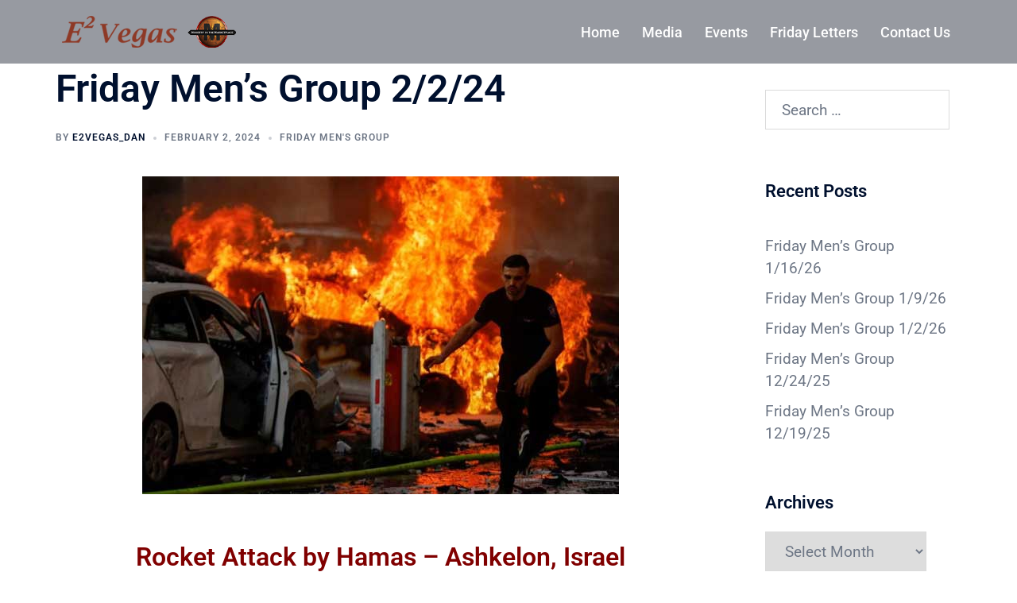

--- FILE ---
content_type: text/html; charset=UTF-8
request_url: https://e2vegas.org/friday-mens-group-2-2-24/
body_size: 21376
content:
<!DOCTYPE html>
<html lang="en-US">
<head>
<meta charset="UTF-8">
<meta name="viewport" content="width=device-width, initial-scale=1">
<link rel="profile" href="http://gmpg.org/xfn/11">
<link rel="pingback" href="https://e2vegas.org/xmlrpc.php">

<title>Friday Men&#8217;s Group 2/2/24 &#8211; E² Vegas</title>
<meta name='robots' content='max-image-preview:large' />
<link rel="alternate" type="application/rss+xml" title="E² Vegas &raquo; Feed" href="https://e2vegas.org/feed/" />
<link rel="alternate" type="application/rss+xml" title="E² Vegas &raquo; Comments Feed" href="https://e2vegas.org/comments/feed/" />
<link rel="alternate" type="text/calendar" title="E² Vegas &raquo; iCal Feed" href="https://e2vegas.org/events/?ical=1" />
<link rel="alternate" title="oEmbed (JSON)" type="application/json+oembed" href="https://e2vegas.org/wp-json/oembed/1.0/embed?url=https%3A%2F%2Fe2vegas.org%2Ffriday-mens-group-2-2-24%2F" />
<link rel="alternate" title="oEmbed (XML)" type="text/xml+oembed" href="https://e2vegas.org/wp-json/oembed/1.0/embed?url=https%3A%2F%2Fe2vegas.org%2Ffriday-mens-group-2-2-24%2F&#038;format=xml" />
<style id='wp-img-auto-sizes-contain-inline-css' type='text/css'>
img:is([sizes=auto i],[sizes^="auto," i]){contain-intrinsic-size:3000px 1500px}
/*# sourceURL=wp-img-auto-sizes-contain-inline-css */
</style>
<link rel='stylesheet' id='st-stylesheet-css' href='https://e2vegas.org/wp-content/plugins/sydney-toolbox/css/styles.min.css?ver=20220107' type='text/css' media='all' />
<link rel='stylesheet' id='sydney-bootstrap-css' href='https://e2vegas.org/wp-content/themes/sydney/css/bootstrap/bootstrap.min.css?ver=1' type='text/css' media='all' />
<style id='global-styles-inline-css' type='text/css'>
:root{--wp--preset--aspect-ratio--square: 1;--wp--preset--aspect-ratio--4-3: 4/3;--wp--preset--aspect-ratio--3-4: 3/4;--wp--preset--aspect-ratio--3-2: 3/2;--wp--preset--aspect-ratio--2-3: 2/3;--wp--preset--aspect-ratio--16-9: 16/9;--wp--preset--aspect-ratio--9-16: 9/16;--wp--preset--color--black: #000000;--wp--preset--color--cyan-bluish-gray: #abb8c3;--wp--preset--color--white: #ffffff;--wp--preset--color--pale-pink: #f78da7;--wp--preset--color--vivid-red: #cf2e2e;--wp--preset--color--luminous-vivid-orange: #ff6900;--wp--preset--color--luminous-vivid-amber: #fcb900;--wp--preset--color--light-green-cyan: #7bdcb5;--wp--preset--color--vivid-green-cyan: #00d084;--wp--preset--color--pale-cyan-blue: #8ed1fc;--wp--preset--color--vivid-cyan-blue: #0693e3;--wp--preset--color--vivid-purple: #9b51e0;--wp--preset--color--global-color-1: var(--sydney-global-color-1);--wp--preset--color--global-color-2: var(--sydney-global-color-2);--wp--preset--color--global-color-3: var(--sydney-global-color-3);--wp--preset--color--global-color-4: var(--sydney-global-color-4);--wp--preset--color--global-color-5: var(--sydney-global-color-5);--wp--preset--color--global-color-6: var(--sydney-global-color-6);--wp--preset--color--global-color-7: var(--sydney-global-color-7);--wp--preset--color--global-color-8: var(--sydney-global-color-8);--wp--preset--color--global-color-9: var(--sydney-global-color-9);--wp--preset--gradient--vivid-cyan-blue-to-vivid-purple: linear-gradient(135deg,rgb(6,147,227) 0%,rgb(155,81,224) 100%);--wp--preset--gradient--light-green-cyan-to-vivid-green-cyan: linear-gradient(135deg,rgb(122,220,180) 0%,rgb(0,208,130) 100%);--wp--preset--gradient--luminous-vivid-amber-to-luminous-vivid-orange: linear-gradient(135deg,rgb(252,185,0) 0%,rgb(255,105,0) 100%);--wp--preset--gradient--luminous-vivid-orange-to-vivid-red: linear-gradient(135deg,rgb(255,105,0) 0%,rgb(207,46,46) 100%);--wp--preset--gradient--very-light-gray-to-cyan-bluish-gray: linear-gradient(135deg,rgb(238,238,238) 0%,rgb(169,184,195) 100%);--wp--preset--gradient--cool-to-warm-spectrum: linear-gradient(135deg,rgb(74,234,220) 0%,rgb(151,120,209) 20%,rgb(207,42,186) 40%,rgb(238,44,130) 60%,rgb(251,105,98) 80%,rgb(254,248,76) 100%);--wp--preset--gradient--blush-light-purple: linear-gradient(135deg,rgb(255,206,236) 0%,rgb(152,150,240) 100%);--wp--preset--gradient--blush-bordeaux: linear-gradient(135deg,rgb(254,205,165) 0%,rgb(254,45,45) 50%,rgb(107,0,62) 100%);--wp--preset--gradient--luminous-dusk: linear-gradient(135deg,rgb(255,203,112) 0%,rgb(199,81,192) 50%,rgb(65,88,208) 100%);--wp--preset--gradient--pale-ocean: linear-gradient(135deg,rgb(255,245,203) 0%,rgb(182,227,212) 50%,rgb(51,167,181) 100%);--wp--preset--gradient--electric-grass: linear-gradient(135deg,rgb(202,248,128) 0%,rgb(113,206,126) 100%);--wp--preset--gradient--midnight: linear-gradient(135deg,rgb(2,3,129) 0%,rgb(40,116,252) 100%);--wp--preset--font-size--small: 13px;--wp--preset--font-size--medium: 20px;--wp--preset--font-size--large: 36px;--wp--preset--font-size--x-large: 42px;--wp--preset--spacing--20: 10px;--wp--preset--spacing--30: 20px;--wp--preset--spacing--40: 30px;--wp--preset--spacing--50: clamp(30px, 5vw, 60px);--wp--preset--spacing--60: clamp(30px, 7vw, 80px);--wp--preset--spacing--70: clamp(50px, 7vw, 100px);--wp--preset--spacing--80: clamp(50px, 10vw, 120px);--wp--preset--shadow--natural: 6px 6px 9px rgba(0, 0, 0, 0.2);--wp--preset--shadow--deep: 12px 12px 50px rgba(0, 0, 0, 0.4);--wp--preset--shadow--sharp: 6px 6px 0px rgba(0, 0, 0, 0.2);--wp--preset--shadow--outlined: 6px 6px 0px -3px rgb(255, 255, 255), 6px 6px rgb(0, 0, 0);--wp--preset--shadow--crisp: 6px 6px 0px rgb(0, 0, 0);}:root { --wp--style--global--content-size: 740px;--wp--style--global--wide-size: 1140px; }:where(body) { margin: 0; }.wp-site-blocks { padding-top: var(--wp--style--root--padding-top); padding-bottom: var(--wp--style--root--padding-bottom); }.has-global-padding { padding-right: var(--wp--style--root--padding-right); padding-left: var(--wp--style--root--padding-left); }.has-global-padding > .alignfull { margin-right: calc(var(--wp--style--root--padding-right) * -1); margin-left: calc(var(--wp--style--root--padding-left) * -1); }.has-global-padding :where(:not(.alignfull.is-layout-flow) > .has-global-padding:not(.wp-block-block, .alignfull)) { padding-right: 0; padding-left: 0; }.has-global-padding :where(:not(.alignfull.is-layout-flow) > .has-global-padding:not(.wp-block-block, .alignfull)) > .alignfull { margin-left: 0; margin-right: 0; }.wp-site-blocks > .alignleft { float: left; margin-right: 2em; }.wp-site-blocks > .alignright { float: right; margin-left: 2em; }.wp-site-blocks > .aligncenter { justify-content: center; margin-left: auto; margin-right: auto; }:where(.wp-site-blocks) > * { margin-block-start: 24px; margin-block-end: 0; }:where(.wp-site-blocks) > :first-child { margin-block-start: 0; }:where(.wp-site-blocks) > :last-child { margin-block-end: 0; }:root { --wp--style--block-gap: 24px; }:root :where(.is-layout-flow) > :first-child{margin-block-start: 0;}:root :where(.is-layout-flow) > :last-child{margin-block-end: 0;}:root :where(.is-layout-flow) > *{margin-block-start: 24px;margin-block-end: 0;}:root :where(.is-layout-constrained) > :first-child{margin-block-start: 0;}:root :where(.is-layout-constrained) > :last-child{margin-block-end: 0;}:root :where(.is-layout-constrained) > *{margin-block-start: 24px;margin-block-end: 0;}:root :where(.is-layout-flex){gap: 24px;}:root :where(.is-layout-grid){gap: 24px;}.is-layout-flow > .alignleft{float: left;margin-inline-start: 0;margin-inline-end: 2em;}.is-layout-flow > .alignright{float: right;margin-inline-start: 2em;margin-inline-end: 0;}.is-layout-flow > .aligncenter{margin-left: auto !important;margin-right: auto !important;}.is-layout-constrained > .alignleft{float: left;margin-inline-start: 0;margin-inline-end: 2em;}.is-layout-constrained > .alignright{float: right;margin-inline-start: 2em;margin-inline-end: 0;}.is-layout-constrained > .aligncenter{margin-left: auto !important;margin-right: auto !important;}.is-layout-constrained > :where(:not(.alignleft):not(.alignright):not(.alignfull)){max-width: var(--wp--style--global--content-size);margin-left: auto !important;margin-right: auto !important;}.is-layout-constrained > .alignwide{max-width: var(--wp--style--global--wide-size);}body .is-layout-flex{display: flex;}.is-layout-flex{flex-wrap: wrap;align-items: center;}.is-layout-flex > :is(*, div){margin: 0;}body .is-layout-grid{display: grid;}.is-layout-grid > :is(*, div){margin: 0;}body{--wp--style--root--padding-top: 0px;--wp--style--root--padding-right: 0px;--wp--style--root--padding-bottom: 0px;--wp--style--root--padding-left: 0px;}a:where(:not(.wp-element-button)){text-decoration: underline;}:root :where(.wp-element-button, .wp-block-button__link){background-color: #32373c;border-width: 0;color: #fff;font-family: inherit;font-size: inherit;font-style: inherit;font-weight: inherit;letter-spacing: inherit;line-height: inherit;padding-top: calc(0.667em + 2px);padding-right: calc(1.333em + 2px);padding-bottom: calc(0.667em + 2px);padding-left: calc(1.333em + 2px);text-decoration: none;text-transform: inherit;}.has-black-color{color: var(--wp--preset--color--black) !important;}.has-cyan-bluish-gray-color{color: var(--wp--preset--color--cyan-bluish-gray) !important;}.has-white-color{color: var(--wp--preset--color--white) !important;}.has-pale-pink-color{color: var(--wp--preset--color--pale-pink) !important;}.has-vivid-red-color{color: var(--wp--preset--color--vivid-red) !important;}.has-luminous-vivid-orange-color{color: var(--wp--preset--color--luminous-vivid-orange) !important;}.has-luminous-vivid-amber-color{color: var(--wp--preset--color--luminous-vivid-amber) !important;}.has-light-green-cyan-color{color: var(--wp--preset--color--light-green-cyan) !important;}.has-vivid-green-cyan-color{color: var(--wp--preset--color--vivid-green-cyan) !important;}.has-pale-cyan-blue-color{color: var(--wp--preset--color--pale-cyan-blue) !important;}.has-vivid-cyan-blue-color{color: var(--wp--preset--color--vivid-cyan-blue) !important;}.has-vivid-purple-color{color: var(--wp--preset--color--vivid-purple) !important;}.has-global-color-1-color{color: var(--wp--preset--color--global-color-1) !important;}.has-global-color-2-color{color: var(--wp--preset--color--global-color-2) !important;}.has-global-color-3-color{color: var(--wp--preset--color--global-color-3) !important;}.has-global-color-4-color{color: var(--wp--preset--color--global-color-4) !important;}.has-global-color-5-color{color: var(--wp--preset--color--global-color-5) !important;}.has-global-color-6-color{color: var(--wp--preset--color--global-color-6) !important;}.has-global-color-7-color{color: var(--wp--preset--color--global-color-7) !important;}.has-global-color-8-color{color: var(--wp--preset--color--global-color-8) !important;}.has-global-color-9-color{color: var(--wp--preset--color--global-color-9) !important;}.has-black-background-color{background-color: var(--wp--preset--color--black) !important;}.has-cyan-bluish-gray-background-color{background-color: var(--wp--preset--color--cyan-bluish-gray) !important;}.has-white-background-color{background-color: var(--wp--preset--color--white) !important;}.has-pale-pink-background-color{background-color: var(--wp--preset--color--pale-pink) !important;}.has-vivid-red-background-color{background-color: var(--wp--preset--color--vivid-red) !important;}.has-luminous-vivid-orange-background-color{background-color: var(--wp--preset--color--luminous-vivid-orange) !important;}.has-luminous-vivid-amber-background-color{background-color: var(--wp--preset--color--luminous-vivid-amber) !important;}.has-light-green-cyan-background-color{background-color: var(--wp--preset--color--light-green-cyan) !important;}.has-vivid-green-cyan-background-color{background-color: var(--wp--preset--color--vivid-green-cyan) !important;}.has-pale-cyan-blue-background-color{background-color: var(--wp--preset--color--pale-cyan-blue) !important;}.has-vivid-cyan-blue-background-color{background-color: var(--wp--preset--color--vivid-cyan-blue) !important;}.has-vivid-purple-background-color{background-color: var(--wp--preset--color--vivid-purple) !important;}.has-global-color-1-background-color{background-color: var(--wp--preset--color--global-color-1) !important;}.has-global-color-2-background-color{background-color: var(--wp--preset--color--global-color-2) !important;}.has-global-color-3-background-color{background-color: var(--wp--preset--color--global-color-3) !important;}.has-global-color-4-background-color{background-color: var(--wp--preset--color--global-color-4) !important;}.has-global-color-5-background-color{background-color: var(--wp--preset--color--global-color-5) !important;}.has-global-color-6-background-color{background-color: var(--wp--preset--color--global-color-6) !important;}.has-global-color-7-background-color{background-color: var(--wp--preset--color--global-color-7) !important;}.has-global-color-8-background-color{background-color: var(--wp--preset--color--global-color-8) !important;}.has-global-color-9-background-color{background-color: var(--wp--preset--color--global-color-9) !important;}.has-black-border-color{border-color: var(--wp--preset--color--black) !important;}.has-cyan-bluish-gray-border-color{border-color: var(--wp--preset--color--cyan-bluish-gray) !important;}.has-white-border-color{border-color: var(--wp--preset--color--white) !important;}.has-pale-pink-border-color{border-color: var(--wp--preset--color--pale-pink) !important;}.has-vivid-red-border-color{border-color: var(--wp--preset--color--vivid-red) !important;}.has-luminous-vivid-orange-border-color{border-color: var(--wp--preset--color--luminous-vivid-orange) !important;}.has-luminous-vivid-amber-border-color{border-color: var(--wp--preset--color--luminous-vivid-amber) !important;}.has-light-green-cyan-border-color{border-color: var(--wp--preset--color--light-green-cyan) !important;}.has-vivid-green-cyan-border-color{border-color: var(--wp--preset--color--vivid-green-cyan) !important;}.has-pale-cyan-blue-border-color{border-color: var(--wp--preset--color--pale-cyan-blue) !important;}.has-vivid-cyan-blue-border-color{border-color: var(--wp--preset--color--vivid-cyan-blue) !important;}.has-vivid-purple-border-color{border-color: var(--wp--preset--color--vivid-purple) !important;}.has-global-color-1-border-color{border-color: var(--wp--preset--color--global-color-1) !important;}.has-global-color-2-border-color{border-color: var(--wp--preset--color--global-color-2) !important;}.has-global-color-3-border-color{border-color: var(--wp--preset--color--global-color-3) !important;}.has-global-color-4-border-color{border-color: var(--wp--preset--color--global-color-4) !important;}.has-global-color-5-border-color{border-color: var(--wp--preset--color--global-color-5) !important;}.has-global-color-6-border-color{border-color: var(--wp--preset--color--global-color-6) !important;}.has-global-color-7-border-color{border-color: var(--wp--preset--color--global-color-7) !important;}.has-global-color-8-border-color{border-color: var(--wp--preset--color--global-color-8) !important;}.has-global-color-9-border-color{border-color: var(--wp--preset--color--global-color-9) !important;}.has-vivid-cyan-blue-to-vivid-purple-gradient-background{background: var(--wp--preset--gradient--vivid-cyan-blue-to-vivid-purple) !important;}.has-light-green-cyan-to-vivid-green-cyan-gradient-background{background: var(--wp--preset--gradient--light-green-cyan-to-vivid-green-cyan) !important;}.has-luminous-vivid-amber-to-luminous-vivid-orange-gradient-background{background: var(--wp--preset--gradient--luminous-vivid-amber-to-luminous-vivid-orange) !important;}.has-luminous-vivid-orange-to-vivid-red-gradient-background{background: var(--wp--preset--gradient--luminous-vivid-orange-to-vivid-red) !important;}.has-very-light-gray-to-cyan-bluish-gray-gradient-background{background: var(--wp--preset--gradient--very-light-gray-to-cyan-bluish-gray) !important;}.has-cool-to-warm-spectrum-gradient-background{background: var(--wp--preset--gradient--cool-to-warm-spectrum) !important;}.has-blush-light-purple-gradient-background{background: var(--wp--preset--gradient--blush-light-purple) !important;}.has-blush-bordeaux-gradient-background{background: var(--wp--preset--gradient--blush-bordeaux) !important;}.has-luminous-dusk-gradient-background{background: var(--wp--preset--gradient--luminous-dusk) !important;}.has-pale-ocean-gradient-background{background: var(--wp--preset--gradient--pale-ocean) !important;}.has-electric-grass-gradient-background{background: var(--wp--preset--gradient--electric-grass) !important;}.has-midnight-gradient-background{background: var(--wp--preset--gradient--midnight) !important;}.has-small-font-size{font-size: var(--wp--preset--font-size--small) !important;}.has-medium-font-size{font-size: var(--wp--preset--font-size--medium) !important;}.has-large-font-size{font-size: var(--wp--preset--font-size--large) !important;}.has-x-large-font-size{font-size: var(--wp--preset--font-size--x-large) !important;}
:root :where(.wp-block-pullquote){font-size: 1.5em;line-height: 1.6;}
/*# sourceURL=global-styles-inline-css */
</style>
<link rel='stylesheet' id='tribe-events-v2-single-skeleton-css' href='https://e2vegas.org/wp-content/plugins/the-events-calendar/build/css/tribe-events-single-skeleton.css?ver=6.15.14' type='text/css' media='all' />
<link rel='stylesheet' id='tribe-events-v2-single-skeleton-full-css' href='https://e2vegas.org/wp-content/plugins/the-events-calendar/build/css/tribe-events-single-full.css?ver=6.15.14' type='text/css' media='all' />
<link rel='stylesheet' id='tec-events-elementor-widgets-base-styles-css' href='https://e2vegas.org/wp-content/plugins/the-events-calendar/build/css/integrations/plugins/elementor/widgets/widget-base.css?ver=6.15.14' type='text/css' media='all' />
<link rel='stylesheet' id='ivory-search-styles-css' href='https://e2vegas.org/wp-content/plugins/add-search-to-menu/public/css/ivory-search.min.css?ver=5.5.14' type='text/css' media='all' />
<link rel='stylesheet' id='sydney-elementor-css' href='https://e2vegas.org/wp-content/themes/sydney/css/components/elementor.min.css?ver=20220824' type='text/css' media='all' />
<link rel='stylesheet' id='sydney-style-min-css' href='https://e2vegas.org/wp-content/themes/sydney/css/styles.min.css?ver=20250404' type='text/css' media='all' />
<style id='sydney-style-min-inline-css' type='text/css'>
.woocommerce ul.products li.product{text-align:center;}.header-image{background-size:cover;}.header-image{height:400px;}:root{--sydney-global-color-1:#8e3926;--sydney-global-color-2:#b73d3d;--sydney-global-color-3:#233452;--sydney-global-color-4:#00102E;--sydney-global-color-5:#6d7685;--sydney-global-color-6:#00102E;--sydney-global-color-7:#F4F5F7;--sydney-global-color-8:#dbdbdb;--sydney-global-color-9:#ffffff;}.llms-student-dashboard .llms-button-secondary:hover,.llms-button-action:hover,.read-more-gt,.widget-area .widget_fp_social a,#mainnav ul li a:hover,.sydney_contact_info_widget span,.roll-team .team-content .name,.roll-team .team-item .team-pop .team-social li:hover a,.roll-infomation li.address:before,.roll-infomation li.phone:before,.roll-infomation li.email:before,.roll-testimonials .name,.roll-button.border,.roll-button:hover,.roll-icon-list .icon i,.roll-icon-list .content h3 a:hover,.roll-icon-box.white .content h3 a,.roll-icon-box .icon i,.roll-icon-box .content h3 a:hover,.switcher-container .switcher-icon a:focus,.go-top:hover,.hentry .meta-post a:hover,#mainnav > ul > li > a.active,#mainnav > ul > li > a:hover,button:hover,input[type="button"]:hover,input[type="reset"]:hover,input[type="submit"]:hover,.text-color,.social-menu-widget a,.social-menu-widget a:hover,.archive .team-social li a,a,h1 a,h2 a,h3 a,h4 a,h5 a,h6 a,.classic-alt .meta-post a,.single .hentry .meta-post a,.content-area.modern .hentry .meta-post span:before,.content-area.modern .post-cat{color:var(--sydney-global-color-1)}.llms-student-dashboard .llms-button-secondary,.llms-button-action,.woocommerce #respond input#submit,.woocommerce a.button,.woocommerce button.button,.woocommerce input.button,.project-filter li a.active,.project-filter li a:hover,.preloader .pre-bounce1,.preloader .pre-bounce2,.roll-team .team-item .team-pop,.roll-progress .progress-animate,.roll-socials li a:hover,.roll-project .project-item .project-pop,.roll-project .project-filter li.active,.roll-project .project-filter li:hover,.roll-button.light:hover,.roll-button.border:hover,.roll-button,.roll-icon-box.white .icon,.owl-theme .owl-controls .owl-page.active span,.owl-theme .owl-controls.clickable .owl-page:hover span,.go-top,.bottom .socials li:hover a,.sidebar .widget:before,.blog-pagination ul li.active,.blog-pagination ul li:hover a,.content-area .hentry:after,.text-slider .maintitle:after,.error-wrap #search-submit:hover,#mainnav .sub-menu li:hover > a,#mainnav ul li ul:after,button,input[type="button"],input[type="reset"],input[type="submit"],.panel-grid-cell .widget-title:after,.cart-amount{background-color:var(--sydney-global-color-1)}.llms-student-dashboard .llms-button-secondary,.llms-student-dashboard .llms-button-secondary:hover,.llms-button-action,.llms-button-action:hover,.roll-socials li a:hover,.roll-socials li a,.roll-button.light:hover,.roll-button.border,.roll-button,.roll-icon-list .icon,.roll-icon-box .icon,.owl-theme .owl-controls .owl-page span,.comment .comment-detail,.widget-tags .tag-list a:hover,.blog-pagination ul li,.error-wrap #search-submit:hover,textarea:focus,input[type="text"]:focus,input[type="password"]:focus,input[type="date"]:focus,input[type="number"]:focus,input[type="email"]:focus,input[type="url"]:focus,input[type="search"]:focus,input[type="tel"]:focus,button,input[type="button"],input[type="reset"],input[type="submit"],.archive .team-social li a{border-color:var(--sydney-global-color-1)}.sydney_contact_info_widget span{fill:var(--sydney-global-color-1);}.go-top:hover svg{stroke:var(--sydney-global-color-1);}.site-header.float-header{background-color:rgba(132,134,141,0.9);}@media only screen and (max-width:1024px){.site-header{background-color:#84868d;}}#mainnav ul li a,#mainnav ul li::before{color:#FFFFFF}#mainnav .sub-menu li a{color:#ffffff}#mainnav .sub-menu li a{background:#c1c1c1}.text-slider .maintitle,.text-slider .subtitle{color:#ffffff}body{color:#2b2b2b}#secondary{background-color:#ffffff}#secondary,#secondary a:not(.wp-block-button__link){color:#6d7685}.btn-menu .sydney-svg-icon{fill:#ffffff}#mainnav ul li a:hover,.main-header #mainnav .menu > li > a:hover{color:#387271}.overlay{background-color:#000000}.page-wrap{padding-top:83px;}.page-wrap{padding-bottom:100px;}@media only screen and (max-width:1025px){.mobile-slide{display:block;}.slide-item{background-image:none !important;}.header-slider{}.slide-item{height:auto !important;}.slide-inner{min-height:initial;}}.go-top.show{border-radius:2px;bottom:10px;}.go-top.position-right{right:20px;}.go-top.position-left{left:20px;}.go-top{background-color:;}.go-top:hover{background-color:;}.go-top{color:;}.go-top svg{stroke:;}.go-top:hover{color:;}.go-top:hover svg{stroke:;}.go-top .sydney-svg-icon,.go-top .sydney-svg-icon svg{width:16px;height:16px;}.go-top{padding:15px;}@media (min-width:992px){.site-info{font-size:16px;}}@media (min-width:576px) and (max-width:991px){.site-info{font-size:16px;}}@media (max-width:575px){.site-info{font-size:16px;}}.site-info{border-top:0;}.footer-widgets-grid{gap:30px;}@media (min-width:992px){.footer-widgets-grid{padding-top:95px;padding-bottom:95px;}}@media (min-width:576px) and (max-width:991px){.footer-widgets-grid{padding-top:60px;padding-bottom:60px;}}@media (max-width:575px){.footer-widgets-grid{padding-top:60px;padding-bottom:60px;}}@media (min-width:992px){.sidebar-column .widget .widget-title{font-size:22px;}}@media (min-width:576px) and (max-width:991px){.sidebar-column .widget .widget-title{font-size:22px;}}@media (max-width:575px){.sidebar-column .widget .widget-title{font-size:22px;}}@media (min-width:992px){.footer-widgets{font-size:16px;}}@media (min-width:576px) and (max-width:991px){.footer-widgets{font-size:16px;}}@media (max-width:575px){.footer-widgets{font-size:16px;}}.footer-widgets{background-color:;}.sidebar-column .widget .widget-title{color:;}.sidebar-column .widget h1,.sidebar-column .widget h2,.sidebar-column .widget h3,.sidebar-column .widget h4,.sidebar-column .widget h5,.sidebar-column .widget h6{color:;}.sidebar-column .widget{color:#666666;}#sidebar-footer .widget a{color:;}#sidebar-footer .widget a:hover{color:;}.site-footer{background-color:;}.site-info,.site-info a{color:;}.site-info .sydney-svg-icon svg{fill:;}.site-info{padding-top:20px;padding-bottom:20px;}@media (min-width:992px){button,.roll-button,a.button,.wp-block-button__link,.wp-block-button.is-style-outline a,input[type="button"],input[type="reset"],input[type="submit"]{padding-top:12px;padding-bottom:12px;}}@media (min-width:576px) and (max-width:991px){button,.roll-button,a.button,.wp-block-button__link,.wp-block-button.is-style-outline a,input[type="button"],input[type="reset"],input[type="submit"]{padding-top:12px;padding-bottom:12px;}}@media (max-width:575px){button,.roll-button,a.button,.wp-block-button__link,.wp-block-button.is-style-outline a,input[type="button"],input[type="reset"],input[type="submit"]{padding-top:12px;padding-bottom:12px;}}@media (min-width:992px){button,.roll-button,a.button,.wp-block-button__link,.wp-block-button.is-style-outline a,input[type="button"],input[type="reset"],input[type="submit"]{padding-left:35px;padding-right:35px;}}@media (min-width:576px) and (max-width:991px){button,.roll-button,a.button,.wp-block-button__link,.wp-block-button.is-style-outline a,input[type="button"],input[type="reset"],input[type="submit"]{padding-left:35px;padding-right:35px;}}@media (max-width:575px){button,.roll-button,a.button,.wp-block-button__link,.wp-block-button.is-style-outline a,input[type="button"],input[type="reset"],input[type="submit"]{padding-left:35px;padding-right:35px;}}button,.roll-button,a.button,.wp-block-button__link,input[type="button"],input[type="reset"],input[type="submit"]{border-radius:0;}@media (min-width:992px){button,.roll-button,a.button,.wp-block-button__link,input[type="button"],input[type="reset"],input[type="submit"]{font-size:14px;}}@media (min-width:576px) and (max-width:991px){button,.roll-button,a.button,.wp-block-button__link,input[type="button"],input[type="reset"],input[type="submit"]{font-size:14px;}}@media (max-width:575px){button,.roll-button,a.button,.wp-block-button__link,input[type="button"],input[type="reset"],input[type="submit"]{font-size:14px;}}button,.roll-button,a.button,.wp-block-button__link,input[type="button"],input[type="reset"],input[type="submit"]{text-transform:uppercase;}button,.wp-element-button,div.wpforms-container-full:not(.wpforms-block) .wpforms-form input[type=submit],div.wpforms-container-full:not(.wpforms-block) .wpforms-form button[type=submit],div.wpforms-container-full:not(.wpforms-block) .wpforms-form .wpforms-page-button,.roll-button,a.button,.wp-block-button__link,input[type="button"],input[type="reset"],input[type="submit"]{background-color:;}button:hover,.wp-element-button:hover,div.wpforms-container-full:not(.wpforms-block) .wpforms-form input[type=submit]:hover,div.wpforms-container-full:not(.wpforms-block) .wpforms-form button[type=submit]:hover,div.wpforms-container-full:not(.wpforms-block) .wpforms-form .wpforms-page-button:hover,.roll-button:hover,a.button:hover,.wp-block-button__link:hover,input[type="button"]:hover,input[type="reset"]:hover,input[type="submit"]:hover{background-color:;}button,#sidebar-footer a.wp-block-button__link,.wp-element-button,div.wpforms-container-full:not(.wpforms-block) .wpforms-form input[type=submit],div.wpforms-container-full:not(.wpforms-block) .wpforms-form button[type=submit],div.wpforms-container-full:not(.wpforms-block) .wpforms-form .wpforms-page-button,.checkout-button.button,a.button,.wp-block-button__link,input[type="button"],input[type="reset"],input[type="submit"]{color:;}button:hover,#sidebar-footer .wp-block-button__link:hover,.wp-element-button:hover,div.wpforms-container-full:not(.wpforms-block) .wpforms-form input[type=submit]:hover,div.wpforms-container-full:not(.wpforms-block) .wpforms-form button[type=submit]:hover,div.wpforms-container-full:not(.wpforms-block) .wpforms-form .wpforms-page-button:hover,.roll-button:hover,a.button:hover,.wp-block-button__link:hover,input[type="button"]:hover,input[type="reset"]:hover,input[type="submit"]:hover{color:;}.is-style-outline .wp-block-button__link,div.wpforms-container-full:not(.wpforms-block) .wpforms-form input[type=submit],div.wpforms-container-full:not(.wpforms-block) .wpforms-form button[type=submit],div.wpforms-container-full:not(.wpforms-block) .wpforms-form .wpforms-page-button,.roll-button,.wp-block-button__link.is-style-outline,button,a.button,.wp-block-button__link,input[type="button"],input[type="reset"],input[type="submit"]{border-color:;}button:hover,div.wpforms-container-full:not(.wpforms-block) .wpforms-form input[type=submit]:hover,div.wpforms-container-full:not(.wpforms-block) .wpforms-form button[type=submit]:hover,div.wpforms-container-full:not(.wpforms-block) .wpforms-form .wpforms-page-button:hover,.roll-button:hover,a.button:hover,.wp-block-button__link:hover,input[type="button"]:hover,input[type="reset"]:hover,input[type="submit"]:hover{border-color:;}.posts-layout .list-image{width:30%;}.posts-layout .list-content{width:70%;}.content-area:not(.layout4):not(.layout6) .posts-layout .entry-thumb{margin:0 0 24px 0;}.layout4 .entry-thumb,.layout6 .entry-thumb{margin:0 24px 0 0;}.layout6 article:nth-of-type(even) .list-image .entry-thumb{margin:0 0 0 24px;}.posts-layout .entry-header{margin-bottom:24px;}.posts-layout .entry-meta.below-excerpt{margin:15px 0 0;}.posts-layout .entry-meta.above-title{margin:0 0 15px;}.single .entry-header .entry-title{color:;}.single .entry-header .entry-meta,.single .entry-header .entry-meta a{color:;}@media (min-width:992px){.single .entry-meta{font-size:12px;}}@media (min-width:576px) and (max-width:991px){.single .entry-meta{font-size:12px;}}@media (max-width:575px){.single .entry-meta{font-size:12px;}}@media (min-width:992px){.single .entry-header .entry-title{font-size:48px;}}@media (min-width:576px) and (max-width:991px){.single .entry-header .entry-title{font-size:32px;}}@media (max-width:575px){.single .entry-header .entry-title{font-size:32px;}}.posts-layout .entry-post{color:#233452;}.posts-layout .entry-title a{color:#00102E;}.posts-layout .author,.posts-layout .entry-meta a{color:#6d7685;}@media (min-width:992px){.posts-layout .entry-post{font-size:16px;}}@media (min-width:576px) and (max-width:991px){.posts-layout .entry-post{font-size:16px;}}@media (max-width:575px){.posts-layout .entry-post{font-size:16px;}}@media (min-width:992px){.posts-layout .entry-meta{font-size:12px;}}@media (min-width:576px) and (max-width:991px){.posts-layout .entry-meta{font-size:12px;}}@media (max-width:575px){.posts-layout .entry-meta{font-size:12px;}}@media (min-width:992px){.posts-layout .entry-title{font-size:32px;}}@media (min-width:576px) and (max-width:991px){.posts-layout .entry-title{font-size:32px;}}@media (max-width:575px){.posts-layout .entry-title{font-size:32px;}}.single .entry-header{margin-bottom:40px;}.single .entry-thumb{margin-bottom:40px;}.single .entry-meta-above{margin-bottom:24px;}.single .entry-meta-below{margin-top:24px;}@media (min-width:992px){.custom-logo-link img{max-width:180px;}}@media (min-width:576px) and (max-width:991px){.custom-logo-link img{max-width:100px;}}@media (max-width:575px){.custom-logo-link img{max-width:100px;}}.main-header,.bottom-header-row{border-bottom:0 solid rgba(255,255,255,0.1);}.header_layout_3,.header_layout_4,.header_layout_5{border-bottom:1px solid rgba(255,255,255,0.1);}.main-header:not(.sticky-active),.header-search-form{background-color:;}.main-header.sticky-active{background-color:;}.main-header .site-title a,.main-header .site-description,.main-header #mainnav .menu > li > a,#mainnav .nav-menu > li > a,.main-header .header-contact a{color:;}.main-header .sydney-svg-icon svg,.main-header .dropdown-symbol .sydney-svg-icon svg{fill:;}.sticky-active .main-header .site-title a,.sticky-active .main-header .site-description,.sticky-active .main-header #mainnav .menu > li > a,.sticky-active .main-header .header-contact a,.sticky-active .main-header .logout-link,.sticky-active .main-header .html-item,.sticky-active .main-header .sydney-login-toggle{color:;}.sticky-active .main-header .sydney-svg-icon svg,.sticky-active .main-header .dropdown-symbol .sydney-svg-icon svg{fill:;}.bottom-header-row{background-color:;}.bottom-header-row,.bottom-header-row .header-contact a,.bottom-header-row #mainnav .menu > li > a{color:;}.bottom-header-row #mainnav .menu > li > a:hover{color:#767676;}.bottom-header-row .header-item svg,.dropdown-symbol .sydney-svg-icon svg{fill:;}.main-header .site-header-inner,.main-header .top-header-row{padding-top:15px;padding-bottom:15px;}.bottom-header-inner{padding-top:15px;padding-bottom:15px;}.bottom-header-row #mainnav ul ul li,.main-header #mainnav ul ul li{background-color:;}.bottom-header-row #mainnav ul ul li a,.bottom-header-row #mainnav ul ul li:hover a,.main-header #mainnav ul ul li:hover a,.main-header #mainnav ul ul li a{color:;}.bottom-header-row #mainnav ul ul li svg,.main-header #mainnav ul ul li svg{fill:;}.header-item .sydney-svg-icon{width:px;height:px;}.header-item .sydney-svg-icon svg{max-height:-2px;}.header-search-form{background-color:;}#mainnav .sub-menu li:hover>a,.main-header #mainnav ul ul li:hover>a{color:;}.main-header-cart .count-number{color:;}.main-header-cart .widget_shopping_cart .widgettitle:after,.main-header-cart .widget_shopping_cart .woocommerce-mini-cart__buttons:before{background-color:rgba(33,33,33,0.9);}.sydney-offcanvas-menu .mainnav ul li,.mobile-header-item.offcanvas-items,.mobile-header-item.offcanvas-items .social-profile{text-align:left;}.sydney-offcanvas-menu #mainnav ul li{text-align:left;}.sydney-offcanvas-menu #mainnav ul ul a{color:;}.sydney-offcanvas-menu #mainnav > div > ul > li > a{font-size:18px;}.sydney-offcanvas-menu #mainnav ul ul li a{font-size:16px;}.sydney-offcanvas-menu .mainnav a{padding:10px 0;}#masthead-mobile{background-color:;}#masthead-mobile .site-description,#masthead-mobile a:not(.button){color:;}#masthead-mobile svg{fill:;}.mobile-header{padding-top:15px;padding-bottom:15px;}.sydney-offcanvas-menu{background-color:#00102E;}.offcanvas-header-custom-text,.sydney-offcanvas-menu,.sydney-offcanvas-menu #mainnav a:not(.button),.sydney-offcanvas-menu a:not(.button){color:#ffffff;}.sydney-offcanvas-menu svg,.sydney-offcanvas-menu .dropdown-symbol .sydney-svg-icon svg{fill:#ffffff;}@media (min-width:992px){.site-logo{max-height:100px;}}@media (min-width:576px) and (max-width:991px){.site-logo{max-height:100px;}}@media (max-width:575px){.site-logo{max-height:100px;}}.site-title a,.site-title a:visited,.main-header .site-title a,.main-header .site-title a:visited{color:}.site-description,.main-header .site-description{color:#FFFFFF}@media (min-width:992px){.site-title{font-size:32px;}}@media (min-width:576px) and (max-width:991px){.site-title{font-size:24px;}}@media (max-width:575px){.site-title{font-size:20px;}}@media (min-width:992px){.site-description{font-size:16px;}}@media (min-width:576px) and (max-width:991px){.site-description{font-size:16px;}}@media (max-width:575px){.site-description{font-size:16px;}}h1,h2,h3,h4,h5,h6,.site-title{text-decoration:;text-transform:;font-style:;line-height:1.2;letter-spacing:px;}@media (min-width:992px){h1:not(.site-title){font-size:48px;}}@media (min-width:576px) and (max-width:991px){h1:not(.site-title){font-size:42px;}}@media (max-width:575px){h1:not(.site-title){font-size:32px;}}@media (min-width:992px){h2{font-size:42px;}}@media (min-width:576px) and (max-width:991px){h2{font-size:32px;}}@media (max-width:575px){h2{font-size:24px;}}@media (min-width:992px){h3{font-size:32px;}}@media (min-width:576px) and (max-width:991px){h3{font-size:24px;}}@media (max-width:575px){h3{font-size:20px;}}@media (min-width:992px){h4{font-size:24px;}}@media (min-width:576px) and (max-width:991px){h4{font-size:18px;}}@media (max-width:575px){h4{font-size:16px;}}@media (min-width:992px){h5{font-size:23px;}}@media (min-width:576px) and (max-width:991px){h5{font-size:16px;}}@media (max-width:575px){h5{font-size:16px;}}@media (min-width:992px){h6{font-size:21px;}}@media (min-width:576px) and (max-width:991px){h6{font-size:16px;}}@media (max-width:575px){h6{font-size:16px;}}p,.posts-layout .entry-post{text-decoration:}body,.posts-layout .entry-post{text-transform:;font-style:;line-height:1.5;letter-spacing:px;}@media (min-width:992px){body{font-size:19px;}}@media (min-width:576px) and (max-width:991px){body{font-size:16px;}}@media (max-width:575px){body{font-size:16px;}}@media (min-width:992px){.woocommerce div.product .product-gallery-summary .entry-title{font-size:32px;}}@media (min-width:576px) and (max-width:991px){.woocommerce div.product .product-gallery-summary .entry-title{font-size:32px;}}@media (max-width:575px){.woocommerce div.product .product-gallery-summary .entry-title{font-size:32px;}}@media (min-width:992px){.woocommerce div.product .product-gallery-summary .price .amount{font-size:24px;}}@media (min-width:576px) and (max-width:991px){.woocommerce div.product .product-gallery-summary .price .amount{font-size:24px;}}@media (max-width:575px){.woocommerce div.product .product-gallery-summary .price .amount{font-size:24px;}}.woocommerce ul.products li.product .col-md-7 > *,.woocommerce ul.products li.product .col-md-8 > *,.woocommerce ul.products li.product > *{margin-bottom:12px;}.wc-block-grid__product-onsale,span.onsale{border-radius:0;top:20px!important;left:20px!important;}.wc-block-grid__product-onsale,.products span.onsale{left:auto!important;right:20px;}.wc-block-grid__product-onsale,span.onsale{color:;}.wc-block-grid__product-onsale,span.onsale{background-color:;}ul.wc-block-grid__products li.wc-block-grid__product .wc-block-grid__product-title,ul.wc-block-grid__products li.wc-block-grid__product .woocommerce-loop-product__title,ul.wc-block-grid__products li.product .wc-block-grid__product-title,ul.wc-block-grid__products li.product .woocommerce-loop-product__title,ul.products li.wc-block-grid__product .wc-block-grid__product-title,ul.products li.wc-block-grid__product .woocommerce-loop-product__title,ul.products li.product .wc-block-grid__product-title,ul.products li.product .woocommerce-loop-product__title,ul.products li.product .woocommerce-loop-category__title,.woocommerce-loop-product__title .botiga-wc-loop-product__title{color:;}a.wc-forward:not(.checkout-button){color:;}a.wc-forward:not(.checkout-button):hover{color:#767676;}.woocommerce-pagination li .page-numbers:hover{color:;}.woocommerce-sorting-wrapper{border-color:rgba(33,33,33,0.9);}ul.products li.product-category .woocommerce-loop-category__title{text-align:center;}ul.products li.product-category > a,ul.products li.product-category > a > img{border-radius:0;}.entry-content a:not(.button):not(.elementor-button-link):not(.wp-block-button__link){color:#1c32ff;}.entry-content a:not(.button):not(.elementor-button-link):not(.wp-block-button__link):hover{color:#767676;}h1{color:;}h2{color:;}h3{color:;}h4{color:;}h5{color:;}h6{color:;}div.wpforms-container-full:not(.wpforms-block) .wpforms-form input[type=date],div.wpforms-container-full:not(.wpforms-block) .wpforms-form input[type=email],div.wpforms-container-full:not(.wpforms-block) .wpforms-form input[type=number],div.wpforms-container-full:not(.wpforms-block) .wpforms-form input[type=password],div.wpforms-container-full:not(.wpforms-block) .wpforms-form input[type=search],div.wpforms-container-full:not(.wpforms-block) .wpforms-form input[type=tel],div.wpforms-container-full:not(.wpforms-block) .wpforms-form input[type=text],div.wpforms-container-full:not(.wpforms-block) .wpforms-form input[type=url],div.wpforms-container-full:not(.wpforms-block) .wpforms-form select,div.wpforms-container-full:not(.wpforms-block) .wpforms-form textarea,input[type="text"],input[type="email"],input[type="url"],input[type="password"],input[type="search"],input[type="number"],input[type="tel"],input[type="date"],textarea,select,.woocommerce .select2-container .select2-selection--single,.woocommerce-page .select2-container .select2-selection--single,input[type="text"]:focus,input[type="email"]:focus,input[type="url"]:focus,input[type="password"]:focus,input[type="search"]:focus,input[type="number"]:focus,input[type="tel"]:focus,input[type="date"]:focus,textarea:focus,select:focus,.woocommerce .select2-container .select2-selection--single:focus,.woocommerce-page .select2-container .select2-selection--single:focus,.select2-container--default .select2-selection--single .select2-selection__rendered,.wp-block-search .wp-block-search__input,.wp-block-search .wp-block-search__input:focus{color:;}div.wpforms-container-full:not(.wpforms-block) .wpforms-form input[type=date],div.wpforms-container-full:not(.wpforms-block) .wpforms-form input[type=email],div.wpforms-container-full:not(.wpforms-block) .wpforms-form input[type=number],div.wpforms-container-full:not(.wpforms-block) .wpforms-form input[type=password],div.wpforms-container-full:not(.wpforms-block) .wpforms-form input[type=search],div.wpforms-container-full:not(.wpforms-block) .wpforms-form input[type=tel],div.wpforms-container-full:not(.wpforms-block) .wpforms-form input[type=text],div.wpforms-container-full:not(.wpforms-block) .wpforms-form input[type=url],div.wpforms-container-full:not(.wpforms-block) .wpforms-form select,div.wpforms-container-full:not(.wpforms-block) .wpforms-form textarea,input[type="text"],input[type="email"],input[type="url"],input[type="password"],input[type="search"],input[type="number"],input[type="tel"],input[type="date"],textarea,select,.woocommerce .select2-container .select2-selection--single,.woocommerce-page .select2-container .select2-selection--single,.woocommerce-cart .woocommerce-cart-form .actions .coupon input[type="text"]{background-color:;}div.wpforms-container-full:not(.wpforms-block) .wpforms-form input[type=date],div.wpforms-container-full:not(.wpforms-block) .wpforms-form input[type=email],div.wpforms-container-full:not(.wpforms-block) .wpforms-form input[type=number],div.wpforms-container-full:not(.wpforms-block) .wpforms-form input[type=password],div.wpforms-container-full:not(.wpforms-block) .wpforms-form input[type=search],div.wpforms-container-full:not(.wpforms-block) .wpforms-form input[type=tel],div.wpforms-container-full:not(.wpforms-block) .wpforms-form input[type=text],div.wpforms-container-full:not(.wpforms-block) .wpforms-form input[type=url],div.wpforms-container-full:not(.wpforms-block) .wpforms-form select,div.wpforms-container-full:not(.wpforms-block) .wpforms-form textarea,input[type="text"],input[type="email"],input[type="url"],input[type="password"],input[type="search"],input[type="number"],input[type="tel"],input[type="range"],input[type="date"],input[type="month"],input[type="week"],input[type="time"],input[type="datetime"],input[type="datetime-local"],input[type="color"],textarea,select,.woocommerce .select2-container .select2-selection--single,.woocommerce-page .select2-container .select2-selection--single,.woocommerce-account fieldset,.woocommerce-account .woocommerce-form-login,.woocommerce-account .woocommerce-form-register,.woocommerce-cart .woocommerce-cart-form .actions .coupon input[type="text"],.wp-block-search .wp-block-search__input{border-color:;}input::placeholder{color:;opacity:1;}input:-ms-input-placeholder{color:;}input::-ms-input-placeholder{color:;}img{border-radius:0;}@media (min-width:992px){.wp-caption-text,figcaption{font-size:16px;}}@media (min-width:576px) and (max-width:991px){.wp-caption-text,figcaption{font-size:16px;}}@media (max-width:575px){.wp-caption-text,figcaption{font-size:16px;}}.wp-caption-text,figcaption{color:;}
:root{--e-global-color-global_color_1:#8e3926;--e-global-color-global_color_2:#b73d3d;--e-global-color-global_color_3:#233452;--e-global-color-global_color_4:#00102E;--e-global-color-global_color_5:#6d7685;--e-global-color-global_color_6:#00102E;--e-global-color-global_color_7:#F4F5F7;--e-global-color-global_color_8:#dbdbdb;--e-global-color-global_color_9:#ffffff;}
/*# sourceURL=sydney-style-min-inline-css */
</style>
<link rel='stylesheet' id='sydney-style-css' href='https://e2vegas.org/wp-content/themes/sydney/style.css?ver=20230821' type='text/css' media='all' />
<link rel='stylesheet' id='elementor-icons-css' href='https://e2vegas.org/wp-content/plugins/elementor/assets/lib/eicons/css/elementor-icons.min.css?ver=5.46.0' type='text/css' media='all' />
<link rel='stylesheet' id='elementor-frontend-css' href='https://e2vegas.org/wp-content/plugins/elementor/assets/css/frontend.min.css?ver=3.34.2' type='text/css' media='all' />
<link rel='stylesheet' id='elementor-post-1715-css' href='https://e2vegas.org/wp-content/uploads/elementor/css/post-1715.css?ver=1769170814' type='text/css' media='all' />
<link rel='stylesheet' id='font-awesome-5-all-css' href='https://e2vegas.org/wp-content/plugins/elementor/assets/lib/font-awesome/css/all.min.css?ver=3.34.2' type='text/css' media='all' />
<link rel='stylesheet' id='font-awesome-4-shim-css' href='https://e2vegas.org/wp-content/plugins/elementor/assets/lib/font-awesome/css/v4-shims.min.css?ver=3.34.2' type='text/css' media='all' />
<link rel='stylesheet' id='elementor-gf-local-roboto-css' href='https://e2vegas.org/wp-content/uploads/elementor/google-fonts/css/roboto.css?ver=1742265196' type='text/css' media='all' />
<link rel='stylesheet' id='elementor-gf-local-robotoslab-css' href='https://e2vegas.org/wp-content/uploads/elementor/google-fonts/css/robotoslab.css?ver=1742265199' type='text/css' media='all' />
<script type="text/javascript" src="https://e2vegas.org/wp-includes/js/jquery/jquery.min.js?ver=3.7.1" id="jquery-core-js"></script>
<script type="text/javascript" src="https://e2vegas.org/wp-includes/js/jquery/jquery-migrate.min.js?ver=3.4.1" id="jquery-migrate-js"></script>
<script type="text/javascript" src="https://e2vegas.org/wp-content/plugins/elementor/assets/lib/font-awesome/js/v4-shims.min.js?ver=3.34.2" id="font-awesome-4-shim-js"></script>
<link rel="https://api.w.org/" href="https://e2vegas.org/wp-json/" /><link rel="alternate" title="JSON" type="application/json" href="https://e2vegas.org/wp-json/wp/v2/posts/8808" /><link rel="EditURI" type="application/rsd+xml" title="RSD" href="https://e2vegas.org/xmlrpc.php?rsd" />
<meta name="generator" content="WordPress 6.9" />
<link rel="canonical" href="https://e2vegas.org/friday-mens-group-2-2-24/" />
<link rel='shortlink' href='https://e2vegas.org/?p=8808' />
<!-- start Simple Custom CSS and JS -->
<style type="text/css">
/* Add Comments to CSS Code

Main Nav Font Size                    

End of comment */ 


#mainnav ul li a {
  font-size: 18px;
}</style>
<!-- end Simple Custom CSS and JS -->

		<!-- GA Google Analytics @ https://m0n.co/ga -->
		<script async src="https://www.googletagmanager.com/gtag/js?id=UA-125457345-1"></script>
		<script>
			window.dataLayer = window.dataLayer || [];
			function gtag(){dataLayer.push(arguments);}
			gtag('js', new Date());
			gtag('config', 'UA-125457345-1');
		</script>

				<style>
				.sydney-svg-icon {
					display: inline-block;
					width: 16px;
					height: 16px;
					vertical-align: middle;
					line-height: 1;
				}
				.team-item .team-social li .sydney-svg-icon {
					width: 14px;
				}
				.roll-team:not(.style1) .team-item .team-social li .sydney-svg-icon {
					fill: #fff;
				}
				.team-item .team-social li:hover .sydney-svg-icon {
					fill: #000;
				}
				.team_hover_edits .team-social li a .sydney-svg-icon {
					fill: #000;
				}
				.team_hover_edits .team-social li:hover a .sydney-svg-icon {
					fill: #fff;
				}	
				.single-sydney-projects .entry-thumb {
					text-align: left;
				}	

			</style>
		<meta name="tec-api-version" content="v1"><meta name="tec-api-origin" content="https://e2vegas.org"><link rel="alternate" href="https://e2vegas.org/wp-json/tribe/events/v1/" /><meta name="generator" content="Elementor 3.34.2; features: additional_custom_breakpoints; settings: css_print_method-external, google_font-enabled, font_display-auto">
			<style>
				.e-con.e-parent:nth-of-type(n+4):not(.e-lazyloaded):not(.e-no-lazyload),
				.e-con.e-parent:nth-of-type(n+4):not(.e-lazyloaded):not(.e-no-lazyload) * {
					background-image: none !important;
				}
				@media screen and (max-height: 1024px) {
					.e-con.e-parent:nth-of-type(n+3):not(.e-lazyloaded):not(.e-no-lazyload),
					.e-con.e-parent:nth-of-type(n+3):not(.e-lazyloaded):not(.e-no-lazyload) * {
						background-image: none !important;
					}
				}
				@media screen and (max-height: 640px) {
					.e-con.e-parent:nth-of-type(n+2):not(.e-lazyloaded):not(.e-no-lazyload),
					.e-con.e-parent:nth-of-type(n+2):not(.e-lazyloaded):not(.e-no-lazyload) * {
						background-image: none !important;
					}
				}
			</style>
			<link rel="icon" href="https://e2vegas.org/wp-content/uploads/2022/11/e2-Logo-brown-150x150.jpg" sizes="32x32" />
<link rel="icon" href="https://e2vegas.org/wp-content/uploads/2022/11/e2-Logo-brown-230x230.jpg" sizes="192x192" />
<link rel="apple-touch-icon" href="https://e2vegas.org/wp-content/uploads/2022/11/e2-Logo-brown-230x230.jpg" />
<meta name="msapplication-TileImage" content="https://e2vegas.org/wp-content/uploads/2022/11/e2-Logo-brown-300x300.jpg" />
		<style type="text/css" id="wp-custom-css">
			.site-header {
	background-color: rgba(151,154,161);
}

.sydney-social-row i {
	font-size: 50px;
}
.sydney-social-row a,
.sydney-social-row i {
	width: auto;
}
.sydney-social-row i:before {
	position: static;
}

.sydney-progress .elementor-progress-wrapper {
	height: 10px;
	line-height: 1;
}
.sydney-progress .elementor-progress-percentage {
	font-size: 16px;
	position: relative;
	top: -30px;
}
.sydney-progress .elementor-progress-bar {
	height: 100%;
}
.sydney-progress .elementor-title {
	display: block;
	margin-bottom: 10px;
}
.nf-field-element textarea {
height: 100px !important;
}
/*
*  Custom CSS
*  Added by: NinjaForms Customer Support
*
*/
.nf-form-content .list-select-wrap .nf-field-element>div, .nf-form-content input:not([type=button]), .nf-form-content textarea {
color: #000000;
}		</style>
		</head>

<body class="wp-singular post-template-default single single-post postid-8808 single-format-standard wp-theme-sydney tribe-no-js page-template-sydney sydney menu-inline elementor-default elementor-kit-1715 elementor-page elementor-page-8808" >

<span id="toptarget"></span>

	<div class="preloader">
	    <div class="spinner">
	        <div class="pre-bounce1"></div>
	        <div class="pre-bounce2"></div>
	    </div>
	</div>
	

<div id="page" class="hfeed site">
	<a class="skip-link screen-reader-text" href="#content">Skip to content</a>

		

				<header id="masthead" class="site-header" role="banner" >
				<div class="header-wrap">
					<div class="container">
						<div class="row">
							<div class="col-md-4 col-sm-8 col-xs-12">
																					
								<a href="https://e2vegas.org/" title="E² Vegas"><img width="150" height="40" class="site-logo" src="https://e2vegas.org/wp-content/uploads/2023/09/E2-menu-logo-w-MIM-350x40-1.png" alt="E² Vegas"  /></a>
																						</div>
							<div class="col-md-8 col-sm-4 col-xs-12">
								<div class="btn-menu" ><span class="screen-reader-text">Toggle menu</span><i class="sydney-svg-icon"><svg xmlns="http://www.w3.org/2000/svg" viewBox="0 0 448 512"><path d="M16 132h416c8.837 0 16-7.163 16-16V76c0-8.837-7.163-16-16-16H16C7.163 60 0 67.163 0 76v40c0 8.837 7.163 16 16 16zm0 160h416c8.837 0 16-7.163 16-16v-40c0-8.837-7.163-16-16-16H16c-8.837 0-16 7.163-16 16v40c0 8.837 7.163 16 16 16zm0 160h416c8.837 0 16-7.163 16-16v-40c0-8.837-7.163-16-16-16H16c-8.837 0-16 7.163-16 16v40c0 8.837 7.163 16 16 16z" /></svg></i></div>
								<nav id="mainnav" class="mainnav" role="navigation"  >
									<div class="menu-menu-1-container"><ul id="menu-menu-1" class="menu"><li id="menu-item-169" class="menu-item menu-item-type-post_type menu-item-object-page menu-item-home menu-item-169 sydney-dropdown-li"><a href="https://e2vegas.org/" class="sydney-dropdown-link">Home</a></li>
<li id="menu-item-4647" class="menu-item menu-item-type-post_type menu-item-object-page menu-item-4647 sydney-dropdown-li"><a href="https://e2vegas.org/media/" class="sydney-dropdown-link">Media</a></li>
<li id="menu-item-1336" class="menu-item menu-item-type-post_type_archive menu-item-object-tribe_events menu-item-has-children menu-item-1336 sydney-dropdown-li"><a href="https://e2vegas.org/events/" class="sydney-dropdown-link">Events</a>
<ul class="sub-menu sydney-dropdown-ul">
	<li id="menu-item-5185" class="menu-item menu-item-type-custom menu-item-object-custom menu-item-5185 sydney-dropdown-li"><a href="https://e2vegas.org/events/" class="sydney-dropdown-link">Events</a></li>
	<li id="menu-item-3036" class="menu-item menu-item-type-custom menu-item-object-custom menu-item-3036 sydney-dropdown-li"><a href="https://e2vegas.org/second-saturdays/" class="sydney-dropdown-link">2nd Saturday</a></li>
</ul>
</li>
<li id="menu-item-170" class="menu-item menu-item-type-post_type menu-item-object-page current_page_parent menu-item-170 sydney-dropdown-li"><a href="https://e2vegas.org/my-blog/" class="sydney-dropdown-link">Friday Letters</a></li>
<li id="menu-item-276" class="menu-item menu-item-type-post_type menu-item-object-page menu-item-276 sydney-dropdown-li"><a href="https://e2vegas.org/contactus/" class="sydney-dropdown-link">Contact Us</a></li>
</ul></div>								</nav><!-- #site-navigation -->
							</div>
						</div>
					</div>
				</div>
			</header><!-- #masthead -->
			
	
	<div class="sydney-hero-area">
				<div class="header-image">
								</div>
		
			</div>

	
	<div id="content" class="page-wrap">
		<div class="content-wrapper container">
			<div class="row">	
	
		<div id="primary" class="content-area sidebar-right col-md-9 container-normal">

		
		<main id="main" class="post-wrap" role="main">

		
			

<article id="post-8808" class="post-8808 post type-post status-publish format-standard has-post-thumbnail hentry category-friday-mens-group">
	<div class="content-inner">
	
	
		<header class="entry-header">
		
		<h1 class="title-post entry-title" >Friday Men&#8217;s Group 2/2/24</h1>
					<div class="entry-meta entry-meta-below delimiter-dot"><span class="byline"><span class="author vcard">By  <a class="url fn n" href="https://e2vegas.org/author/e2vegas_dan/">E2VEGAS_DAN</a></span></span><span class="posted-on"><a href="https://e2vegas.org/friday-mens-group-2-2-24/" rel="bookmark"><time class="entry-date published" datetime="2024-02-02T15:38:26-08:00">February 2, 2024</time><time class="updated" datetime="2024-02-03T20:50:20-08:00" >February 3, 2024</time></a></span><span class="cat-links"><a href="https://e2vegas.org/category/friday-mens-group/" rel="category tag">Friday Men's Group</a></span></div>			</header><!-- .entry-header -->
	
					<div class="entry-thumb ">
			<img fetchpriority="high" width="600" height="400" src="https://e2vegas.org/wp-content/uploads/2024/02/Rocket-Attack-by-Hamas-Ashkelon-Israel.jpg" class="attachment-large-thumb size-large-thumb wp-post-image" alt="" decoding="async" srcset="https://e2vegas.org/wp-content/uploads/2024/02/Rocket-Attack-by-Hamas-Ashkelon-Israel.jpg 600w, https://e2vegas.org/wp-content/uploads/2024/02/Rocket-Attack-by-Hamas-Ashkelon-Israel-300x200.jpg 300w, https://e2vegas.org/wp-content/uploads/2024/02/Rocket-Attack-by-Hamas-Ashkelon-Israel-230x153.jpg 230w, https://e2vegas.org/wp-content/uploads/2024/02/Rocket-Attack-by-Hamas-Ashkelon-Israel-350x233.jpg 350w, https://e2vegas.org/wp-content/uploads/2024/02/Rocket-Attack-by-Hamas-Ashkelon-Israel-480x320.jpg 480w" sizes="(max-width: 600px) 100vw, 600px" />		</div>
				

	<div class="entry-content" >
				<div data-elementor-type="wp-post" data-elementor-id="8808" class="elementor elementor-8808">
						<section class="elementor-section elementor-top-section elementor-element elementor-element-b43aa1b elementor-section-boxed elementor-section-height-default elementor-section-height-default" data-id="b43aa1b" data-element_type="section">
						<div class="elementor-container elementor-column-gap-default">
					<div class="elementor-column elementor-col-100 elementor-top-column elementor-element elementor-element-d71c5e7" data-id="d71c5e7" data-element_type="column">
			<div class="elementor-widget-wrap elementor-element-populated">
						<div class="elementor-element elementor-element-726284d elementor-widget elementor-widget-text-editor" data-id="726284d" data-element_type="widget" data-widget_type="text-editor.default">
				<div class="elementor-widget-container">
									<h3 style="text-align: center;"><span style="color: #800000;"><strong>Rocket Attack by Hamas &#8211; Ashkelon, Israel</strong></span></h3><p style="text-align: center;"><span style="color: #800000;">&#8220;All the peoples of the earth are counted as nothing, and He does as He pleases with the army of heaven and the peoples of the earth. There is no one who can restrain His hand or say to Him, ‘What have You done?’ ”</span><br /><span style="color: #808080;"><strong>Daniel 4:35</strong></span></p><p><strong><span style="color: #000000;">Hi Men:</span></strong><br /><strong><span style="color: #000000;">As we move into the 2nd month of the year, I pray this past week you gave thanks for all your circumstances and you had time to reflect on the Matchless Name of Jesus Christ.  There is power in His name as He resides “in” us, otherwise Ephesians 3:20 would not be true:</span></strong></p><p><span style="color: #8e3926;"><strong>“Now to Him who is able to do exceedingly abundantly above all that we ask or think, according to the power that works in us.”</strong></span></p><p><span style="color: #000000;"><span style="text-decoration: underline;">The photo above</span>: I will be brief&#8230;.. I pulled that image from a Reuters. I know I sound like a broken record and as awful as this war is and that we must pray continuously for all these people, we have to stay in the Word and know without a doubt, all these events are serving God&#8217;s purpose perfectly. The opening verse above could also be stated:<br /></span><span style="color: #8e3926;"><strong>&#8220;Whatever has been determined by God must happen. It is unable to be stopped and is above any legitimate criticism.&#8221;<br /></strong></span><span style="color: #000000;">I have attached another short teaching from R.C. Sproul below. In 7 minutes, he touches on the life of Joseph and Moses and gives such a clear picture of God&#8217;s sovereignty. Make sure you check it out&#8230;&#8230;..</span></p><p><span style="color: #000000;">&#8212;&#8212;&#8212;-</span></p><h4><span style="color: #003300;"><strong>IN YOUR OWN BACKYARD</strong></span></h4><p><img decoding="async" class="alignnone size-medium wp-image-8831" src="https://e2vegas.org/wp-content/uploads/2024/02/Time-to-have-Mulberry-trees-trimmed--300x205.jpg" alt="" width="300" height="205" srcset="https://e2vegas.org/wp-content/uploads/2024/02/Time-to-have-Mulberry-trees-trimmed--300x205.jpg 300w, https://e2vegas.org/wp-content/uploads/2024/02/Time-to-have-Mulberry-trees-trimmed--230x157.jpg 230w, https://e2vegas.org/wp-content/uploads/2024/02/Time-to-have-Mulberry-trees-trimmed--350x239.jpg 350w, https://e2vegas.org/wp-content/uploads/2024/02/Time-to-have-Mulberry-trees-trimmed--480x327.jpg 480w, https://e2vegas.org/wp-content/uploads/2024/02/Time-to-have-Mulberry-trees-trimmed-.jpg 500w" sizes="(max-width: 300px) 100vw, 300px" /></p><p><span style="color: #000000;">You guessed it&#8230;&#8230; It was that time again to have my Mulberry trees trimmed. After the first day (this past Monday), I asked the foreman if he could gather this crew in my backyard. I wanted to get a photo of all of them and also had something I wanted to share with them. He was happy to do it. After the photo they stayed in that position while I shared my Catholic background and testimony of surrendering my life to Jesus Christ &#8220;under that very tree.&#8221; I got quite a reaction out of them. I gave each one of them the <span style="color: #000080;"><strong><a href="https://livingwaters.com/store/books/bibles/million-dollar-gospel-of-john/">Million Dollar Gospel of John</a><span style="color: #000000;">, </span> <a href="https://mimbooks.com/page/3/">Steps To Peace with God</a></strong><span style="color: #000000;"> and</span><a href="https://livingwaters.com/store/gospel-tracts/eres-una-persona-buena-caricatura/"><strong> Are You a Good Person in Spanish</strong></a></span>. Plus I gave each one of them a significant tip for their great work that day! I explained that Steps To Peace with God was the Gospel that I never knew at a Catholic. One of the young men that spoke very good English, said he would explain everything I shared to all the guys. The next day he wanted more of the tracts. We are now staying in touch and exchanged contact information. Maybe you will get to meet him at Zion!</span></p><p><span style="color: #000000;">&#8212;&#8212;&#8212;-</span></p><h4><span style="color: #000080;">REFRESHING</span></h4><p><img loading="lazy" decoding="async" class="alignnone size-medium wp-image-8828" src="https://e2vegas.org/wp-content/uploads/2024/02/Retirement-party--197x300.jpg" alt="" width="197" height="300" srcset="https://e2vegas.org/wp-content/uploads/2024/02/Retirement-party--197x300.jpg 197w, https://e2vegas.org/wp-content/uploads/2024/02/Retirement-party--230x351.jpg 230w, https://e2vegas.org/wp-content/uploads/2024/02/Retirement-party--350x533.jpg 350w, https://e2vegas.org/wp-content/uploads/2024/02/Retirement-party--480x732.jpg 480w, https://e2vegas.org/wp-content/uploads/2024/02/Retirement-party-.jpg 500w" sizes="(max-width: 197px) 100vw, 197px" /></p><p><span style="color: #000000;">A week ago last Saturday, my wife and I attended the retirement party for Evelyn (center) who had faithfully worked for the EPA for 42 years. Her son Phillip was the Master of Ceremonies and his best friend Kyle was also in attendance. Evelyn was also my Committee Chairman when I was Scoutmaster of Troop 256. She did an amazing job and was very tough in a good way! She knew the importance of our personal motto&#8230;.. taking boys and turning them into &#8220;Honorable Men.&#8221;<br />At her retirement party it was emphasized several times in the evening, that her 42 years was totally due to her Lord and Savior, Jesus Christ. God Bless you Evelyn.</span></p><p><span style="color: #000000;">&#8212;&#8212;&#8212;&#8211;</span></p><p><span style="color: #000000;">Longing for His Return,</span><br /><span style="color: #000000;">Dan</span><br /><span style="color: #000000;">(Galatians 2:20)</span></p><p> </p><hr style="height: 5px; border: none; color: #7e0000; background-color: #7e0000;" /><p> </p><p><strong><span style="color: #000000;">Men:  The timing of this devotional is now! We are seeing this false statement currently played out in living color:</span> &#8220;<span style="color: #d27d00;">The moral gyroscope of our own conscience proves more reliable than the outdated commandments of God&#8221; &#8230;&#8230;.. whoa</span></strong></p><h5><span style="color: #ff0000;"><strong>Learning from the Nations – Red Book Day 32</strong></span></h5><p><span style="color: #000080;"><strong>The purpose of these devotionals is to help you think Biblically</strong></span><br /><span style="color: #000080;"><strong>Solomon said, “As a man thinks, so is he”</strong></span></p><p><img loading="lazy" decoding="async" class="alignnone wp-image-8825" src="https://e2vegas.org/wp-content/uploads/2024/02/Day-32-Learning-from-the-Nations-.jpg" alt="" width="500" height="568" srcset="https://e2vegas.org/wp-content/uploads/2024/02/Day-32-Learning-from-the-Nations-.jpg 600w, https://e2vegas.org/wp-content/uploads/2024/02/Day-32-Learning-from-the-Nations--264x300.jpg 264w, https://e2vegas.org/wp-content/uploads/2024/02/Day-32-Learning-from-the-Nations--230x261.jpg 230w, https://e2vegas.org/wp-content/uploads/2024/02/Day-32-Learning-from-the-Nations--350x398.jpg 350w, https://e2vegas.org/wp-content/uploads/2024/02/Day-32-Learning-from-the-Nations--480x546.jpg 480w" sizes="(max-width: 500px) 100vw, 500px" /></p><p><span style="color: #000000;">1 &#8211; &#8220;A politics guided exclusively by considerations of expediency, which uses all means, fair or foul, iron or poison, for achieving its ends.&#8221;</span></p><p> </p><hr style="height: 5px; border: none; color: #7e0000; background-color: #7e0000;" /><p> </p><p><img loading="lazy" decoding="async" class="alignnone wp-image-8827 size-full" src="https://e2vegas.org/wp-content/uploads/2024/02/Camp-Hebron-Mens-Winter-Retreat-2024-.jpg" alt="" width="500" height="281" srcset="https://e2vegas.org/wp-content/uploads/2024/02/Camp-Hebron-Mens-Winter-Retreat-2024-.jpg 500w, https://e2vegas.org/wp-content/uploads/2024/02/Camp-Hebron-Mens-Winter-Retreat-2024--300x169.jpg 300w, https://e2vegas.org/wp-content/uploads/2024/02/Camp-Hebron-Mens-Winter-Retreat-2024--230x129.jpg 230w, https://e2vegas.org/wp-content/uploads/2024/02/Camp-Hebron-Mens-Winter-Retreat-2024--350x197.jpg 350w, https://e2vegas.org/wp-content/uploads/2024/02/Camp-Hebron-Mens-Winter-Retreat-2024--480x270.jpg 480w" sizes="(max-width: 500px) 100vw, 500px" /></p><p><strong><span style="color: #000000;">Men:</span></strong><br /><strong><span style="color: #000000;">Tonight, the Men&#8217;s Winter Retreat in Halifax, PA begins.</span></strong><br /><strong><span style="color: #000000;">Please pray for the speakers, the men attending and logistics ….. Thanks Guys!</span></strong></p><p> </p><hr style="height: 5px; border: none; color: #7e0000; background-color: #7e0000;" /><p> </p><p><a href="https://www.youtube.com/watch?v=2GBlibumFeI"><img loading="lazy" decoding="async" class="alignnone wp-image-8814 size-full" src="https://e2vegas.org/wp-content/uploads/2024/02/Sovereign-over-Every-Detail.jpg" alt="" width="472" height="238" srcset="https://e2vegas.org/wp-content/uploads/2024/02/Sovereign-over-Every-Detail.jpg 472w, https://e2vegas.org/wp-content/uploads/2024/02/Sovereign-over-Every-Detail-300x151.jpg 300w, https://e2vegas.org/wp-content/uploads/2024/02/Sovereign-over-Every-Detail-230x116.jpg 230w, https://e2vegas.org/wp-content/uploads/2024/02/Sovereign-over-Every-Detail-350x176.jpg 350w" sizes="(max-width: 472px) 100vw, 472px" /></a></p><p><span style="color: #800000;"><strong>Men: In light of what&#8217;s going on in the world</strong></span>, <strong><a href="https://www.youtube.com/watch?v=2GBlibumFeI">this is a great refresher!</a></strong><br /><strong>(YouTube 7 Mins)</strong></p><p> </p><hr style="height: 5px; border: none; color: #7e0000; background-color: #7e0000;" /><p> </p><p><span style="color: #8e3926;">If you haven&#8217;t listened to this, set some time aside this weekend&#8230;&#8230;.<br /><img loading="lazy" decoding="async" class="alignnone wp-image-8830 size-full" src="https://e2vegas.org/wp-content/uploads/2024/02/Zion-Speaker-Panel-Question-And-Answer-Sunday-.jpg" alt="" width="500" height="234" srcset="https://e2vegas.org/wp-content/uploads/2024/02/Zion-Speaker-Panel-Question-And-Answer-Sunday-.jpg 500w, https://e2vegas.org/wp-content/uploads/2024/02/Zion-Speaker-Panel-Question-And-Answer-Sunday--300x140.jpg 300w, https://e2vegas.org/wp-content/uploads/2024/02/Zion-Speaker-Panel-Question-And-Answer-Sunday--230x108.jpg 230w, https://e2vegas.org/wp-content/uploads/2024/02/Zion-Speaker-Panel-Question-And-Answer-Sunday--350x164.jpg 350w, https://e2vegas.org/wp-content/uploads/2024/02/Zion-Speaker-Panel-Question-And-Answer-Sunday--480x225.jpg 480w" sizes="(max-width: 500px) 100vw, 500px" /><br /></span></p><p><span style="color: #000000;">Zion Speaker Panel / Question And Answer / Sunday</span></p><p><a href="https://e2vegas.org/wp-content/uploads/2023/12/Speaker-Panel_Question-And-Answer_Sunday-Morning.mp3"><strong>Here Is A Link</strong></a> <span style="color: #000000;">to the recording.</span></p><p> </p><hr style="height: 5px; border: none; color: #7e0000; background-color: #7e0000;" /><p> </p><p><strong>Check out these men. I will tell you a cool story about them next time&#8230;&#8230;.</strong><br /><strong>Don&#8217;t miss the comment: <span style="color: #800000;">&#8220;Each man discipled the man next to him&#8221;</span></strong></p><p> </p><p><img loading="lazy" decoding="async" class="alignnone wp-image-8826 size-full" src="https://e2vegas.org/wp-content/uploads/2024/02/Each-man-discipled-the-man-next-to-him-.jpg" alt="" width="500" height="344" srcset="https://e2vegas.org/wp-content/uploads/2024/02/Each-man-discipled-the-man-next-to-him-.jpg 500w, https://e2vegas.org/wp-content/uploads/2024/02/Each-man-discipled-the-man-next-to-him--300x206.jpg 300w, https://e2vegas.org/wp-content/uploads/2024/02/Each-man-discipled-the-man-next-to-him--230x158.jpg 230w, https://e2vegas.org/wp-content/uploads/2024/02/Each-man-discipled-the-man-next-to-him--350x241.jpg 350w, https://e2vegas.org/wp-content/uploads/2024/02/Each-man-discipled-the-man-next-to-him--480x330.jpg 480w" sizes="(max-width: 500px) 100vw, 500px" /></p><p> </p><hr style="height: 5px; border: none; color: #7e0000; background-color: #7e0000;" /><p> </p><h5><span style="color: #8e3926;"><strong>Top 7 Things People Seek from the World …… </strong></span><br /><span style="color: #8e3926;"><strong>Instead of Only Seeking God<br /><br /><img loading="lazy" decoding="async" class="alignnone wp-image-8829" src="https://e2vegas.org/wp-content/uploads/2024/02/Top-7-Things-People-Seek-from-the-World-.jpg" alt="" width="475" height="475" srcset="https://e2vegas.org/wp-content/uploads/2024/02/Top-7-Things-People-Seek-from-the-World-.jpg 512w, https://e2vegas.org/wp-content/uploads/2024/02/Top-7-Things-People-Seek-from-the-World--300x300.jpg 300w, https://e2vegas.org/wp-content/uploads/2024/02/Top-7-Things-People-Seek-from-the-World--150x150.jpg 150w, https://e2vegas.org/wp-content/uploads/2024/02/Top-7-Things-People-Seek-from-the-World--230x230.jpg 230w, https://e2vegas.org/wp-content/uploads/2024/02/Top-7-Things-People-Seek-from-the-World--350x350.jpg 350w, https://e2vegas.org/wp-content/uploads/2024/02/Top-7-Things-People-Seek-from-the-World--480x480.jpg 480w" sizes="(max-width: 475px) 100vw, 475px" /><br /></strong></span></h5><p><span style="color: #000000;"><span style="color: #8e3926;"><strong>Wealth:</strong></span> The pursuit of material possessions and financial security can become an idol, as Jesus warned in Matthew 6:24: &#8220;You cannot serve both God and money.&#8221;</span></p><p><span style="color: #000000;"><strong><span style="color: #8e3926;">Power:</span></strong> The desire for control and authority over others can lead people to pursue positions of influence, but Jesus taught that true greatness comes from serving others (Mark 10:42-45).</span></p><p><span style="color: #000000;"><strong><span style="color: #8e3926;">Fame:</span></strong> Seeking recognition and praise from others can become an idol, as Jesus warned in Matthew 6:1-2: &#8220;Be careful not to practice your righteousness in front of others to be seen by them. If you do, you will have no reward from your Father in heaven.&#8221;  Also, John 5:44 is a terrifying verse:  “<span style="text-decoration: underline;"><strong>How can you believe</strong></span>, when you receive glory from one another, and you do not seek the glory that is from the one and only God?”</span></p><p><span style="color: #000000;"><strong><span style="color: #8e3926;">Pleasure:</span></strong> The pursuit of sensual pleasure and immediate gratification can become an idol, as Paul warned in Philippians 3:19: &#8220;Their god is their stomach, and their glory is in their shame. Their mind is set on earthly things.&#8221;</span></p><p><span style="color: #000000;"><strong><span style="color: #8e3926;">Knowledge:</span></strong> The pursuit of intellectual knowledge and understanding can become an idol, as Paul warned in 1 Corinthians 8:1-2: &#8220;Knowledge puffs up, but love builds up. The one who thinks they know something does not yet know as they ought to know.&#8221;  This is the first item mentioned in Jeremiah 9:23 (wisdom)</span></p><p><span style="color: #000000;"><strong><span style="color: #8e3926;">Relationships:</span></strong> The pursuit of human relationships and companionship can become an idol, as Jesus warned in Luke 14:26: &#8220;If anyone comes to me and does not hate father and mother, wife and children, brothers and sisters—yes, even their own life—such a person cannot be my disciple.&#8221;</span></p><p><span style="color: #000000;"><strong><span style="color: #8e3926;">Success:</span></strong> The pursuit of achievement and recognition for one&#8217;s work can become an idol, as Jesus warned in Luke 12:15: &#8220;Watch out! Be on your guard against all kinds of greed; life does not consist in an abundance of possessions.&#8221;</span></p><p><span style="color: #000000;">It&#8217;s important to note that these things in and of themselves are not necessarily bad, but when they become the primary focus of our lives instead of seeking a relationship with God, they can lead us astray.</span></p><p> </p><hr style="height: 5px; border: none; color: #7e0000; background-color: #7e0000;" /><p> </p><p><strong><span style="color: #808000;">Men, this is Really Good! (3 Min Read)</span></strong></p><p><img loading="lazy" decoding="async" class="alignnone wp-image-8813" src="https://e2vegas.org/wp-content/uploads/2024/02/See-People-as-People.jpg" alt="" width="400" height="209" srcset="https://e2vegas.org/wp-content/uploads/2024/02/See-People-as-People.jpg 640w, https://e2vegas.org/wp-content/uploads/2024/02/See-People-as-People-300x157.jpg 300w, https://e2vegas.org/wp-content/uploads/2024/02/See-People-as-People-230x120.jpg 230w, https://e2vegas.org/wp-content/uploads/2024/02/See-People-as-People-350x183.jpg 350w, https://e2vegas.org/wp-content/uploads/2024/02/See-People-as-People-480x251.jpg 480w" sizes="(max-width: 400px) 100vw, 400px" /></p><p> </p><h4><strong><span style="color: #ff0000;">See People as People</span></strong></h4><p><span style="color: #000000;">Several weeks after the September 11th terrorist attacks, I had a heart-wrenching conversation with a manager of one of the restaurants in the World Trade Centers.</span></p><p><span style="color: #000000;">He told me, “I can’t get over the grief that I never saw the 250 people who worked for me as people. They were waiters, chefs, busboys, hosts, event planners—but they weren’t people to me. And over the last three weeks, I’ve gone to funeral after funeral and sat with their moms and dads, husbands and wives, and children and heard the stories of their lives. Now they are people to me, but now they’re gone.”</span></p><p><span style="color: #000000;">He wept as he told me that story. I wept as I listened. It’s hard not to get emotional thinking back to that story today, 22 years later.</span></p><p><span style="color: #000000;">And it’s hard not to feel guilt. I think this attitude is typical of many of us. I know it’s true for me. I often don’t see people as people.</span></p><p><span style="color: #000000;">It’s the barista whose job it is to create my perfect coffee order. It’s the supermarket assistant who is there to speed up my process on the self-checkout scanner. It’s the waiter who exists to get me my delicious meal without any delays or mistakes.</span></p><p><span style="color: #000000;">Do you see people as people? Or are they functions to assist you in creating a day that is as stress-free and enjoyable as possible?</span></p><p><span style="color: #000000;">If you want to shine as a light in this world, pray that God will give you the eyes to see people as people. Slow down, look into their eyes, and remember that this is a human being created in the image of God, who has a heart, an eternal destiny, a story, a desire to be loved, with legitimate fears and concerns, and hopes and dreams.</span></p><p><span style="color: #000000;">Then, adjust your schedule or make sacrifices to bump into these people more frequently. That could mean going to the same place at the same time so you can interact with the same person on their regular shift pattern. Maybe that means shopping differently to build relationships with people who live or work in your neighborhood.</span></p><p><span style="color: #000000;">Sadly, too many of us are chasing an ever-growing to-do list as we try to build a kingdom of created delights, which causes us to rush past people, or worse, use them to make life as efficient, convenient, and pleasurable as possible.</span></p><p><span style="color: #000000;">Lastly, ask questions. Simple questions are a great starting point: How are you doing today? How has your week been? What do you have going on this weekend? What are you most excited about? How are your kids doing in school?</span></p><p><span style="color: #000000;">I was at a restaurant once, and the man dining with me said to the waiter, “We’re a group of people who like to pray before we eat. Is there anything we can pray for you?” The waiter was taken off guard, stumbled, and said, “Uh, I don’t think I really need anything right now.”</span></p><p><span style="color: #000000;">But then he came back five minutes later. “Actually, I think I could use your prayer. I just found out my girlfriend is pregnant, and I’m terrified. I have no idea how to be a father. Would you pray for me?”</span></p><p><span style="color: #000000;">What a fantastic opportunity! And it was so simple. My friend saw the waiter as a person, not a function, and he asked a simple question.</span></p><p><span style="color: #000000;">Then, go back again and again to develop a relationship and wait for the opportunities that God gives you as a result.</span></p><p><span style="color: #000000;">“When he saw the crowds, he had compassion for them, because they were harassed and helpless, like sheep without a shepherd. Then he said to his disciples, “The harvest is plentiful, but the laborers are few; therefore pray earnestly to the Lord of the harvest to send out laborers into his harvest” (Matthew 9:36–38).</span></p><p><span style="color: #000000;"><strong>A Prayer for Today:</strong> God, would you help me to see people as people and not as cogs in the machine of my day to make my life more comfortable and easy? Would you provide me with opportunities to engage with the people you have placed in my life and when those opportunities arise, would you give me the courage to lean in and ask questions of them? Would you help to make my heart sensitive and caring to others that you might use me in whatever way you want. Thank you, Lord. Amen.</span></p><p><span style="color: #000000;">God bless,</span><br /><span style="color: #000000;">Paul David Tripp</span></p><p><a href="https://www.paultripp.com/wednesdays-word/posts/see-people-as-people"><strong>Link to PaulTrip.com</strong></a></p><p> </p><hr style="height: 5px; border: none; color: #7e0000; background-color: #7e0000;" /><p> </p><p><span style="color: #800000;"><strong>SO TRUE</strong></span></p><p><span style="color: #800000;"><strong><br /><img loading="lazy" decoding="async" class="alignnone wp-image-8815" src="https://e2vegas.org/wp-content/uploads/2024/02/The-Christian-is-a-soldier-in-an-enemys-country.jpg" alt="" width="600" height="319" srcset="https://e2vegas.org/wp-content/uploads/2024/02/The-Christian-is-a-soldier-in-an-enemys-country.jpg 908w, https://e2vegas.org/wp-content/uploads/2024/02/The-Christian-is-a-soldier-in-an-enemys-country-300x159.jpg 300w, https://e2vegas.org/wp-content/uploads/2024/02/The-Christian-is-a-soldier-in-an-enemys-country-768x408.jpg 768w, https://e2vegas.org/wp-content/uploads/2024/02/The-Christian-is-a-soldier-in-an-enemys-country-230x122.jpg 230w, https://e2vegas.org/wp-content/uploads/2024/02/The-Christian-is-a-soldier-in-an-enemys-country-350x186.jpg 350w, https://e2vegas.org/wp-content/uploads/2024/02/The-Christian-is-a-soldier-in-an-enemys-country-480x255.jpg 480w" sizes="(max-width: 600px) 100vw, 600px" /><br /></strong></span></p><p> </p><p> </p><p> </p><p> </p>								</div>
				</div>
					</div>
		</div>
					</div>
		</section>
				</div>
					</div><!-- .entry-content -->

	<footer class="entry-footer">
			</footer><!-- .entry-footer -->

		</div>

</article><!-- #post-## -->
	<nav class="navigation post-navigation" role="navigation">
		<h2 class="screen-reader-text">Post navigation</h2>
		<div class="nav-links clearfix">
		<div class="nav-previous"><span><svg width="6" height="9" viewBox="0 0 6 9" fill="none" xmlns="http://www.w3.org/2000/svg"><path d="M5.19643 0.741072C5.19643 0.660715 5.16071 0.589286 5.10714 0.535715L4.66071 0.0892859C4.60714 0.0357151 4.52679 0 4.45536 0C4.38393 0 4.30357 0.0357151 4.25 0.0892859L0.0892857 4.25C0.0357143 4.30357 0 4.38393 0 4.45536C0 4.52679 0.0357143 4.60714 0.0892857 4.66072L4.25 8.82143C4.30357 8.875 4.38393 8.91072 4.45536 8.91072C4.52679 8.91072 4.60714 8.875 4.66071 8.82143L5.10714 8.375C5.16071 8.32143 5.19643 8.24107 5.19643 8.16964C5.19643 8.09822 5.16071 8.01786 5.10714 7.96429L1.59821 4.45536L5.10714 0.946429C5.16071 0.892858 5.19643 0.8125 5.19643 0.741072Z" fill="#6d7685"/></svg></span><a href="https://e2vegas.org/friday-mens-group-1-26-24/" rel="prev">Friday Men&#8217;s Group 1/26/24</a></div><div class="nav-next"><a href="https://e2vegas.org/friday-mens-group-2-9-24/" rel="next">Friday Men&#8217;s Group 2/9/24</a><span><svg width="6" height="9" viewBox="0 0 6 9" fill="none" xmlns="http://www.w3.org/2000/svg"><path d="M5.19643 4.45536C5.19643 4.38393 5.16071 4.30357 5.10714 4.25L0.946429 0.0892859C0.892857 0.0357151 0.8125 0 0.741071 0C0.669643 0 0.589286 0.0357151 0.535714 0.0892859L0.0892857 0.535715C0.0357143 0.589286 0 0.669643 0 0.741072C0 0.8125 0.0357143 0.892858 0.0892857 0.946429L3.59821 4.45536L0.0892857 7.96429C0.0357143 8.01786 0 8.09822 0 8.16964C0 8.25 0.0357143 8.32143 0.0892857 8.375L0.535714 8.82143C0.589286 8.875 0.669643 8.91072 0.741071 8.91072C0.8125 8.91072 0.892857 8.875 0.946429 8.82143L5.10714 4.66072C5.16071 4.60714 5.19643 4.52679 5.19643 4.45536Z" fill="#6d7685"/></svg></span></div>		</div><!-- .nav-links -->
	</nav><!-- .navigation -->
	
			
		
		</main><!-- #main -->
	</div><!-- #primary -->
	
	
	

<div id="secondary" class="widget-area col-md-3" role="complementary" >
	<aside id="search-2" class="widget widget_search"><form role="search" method="get" class="search-form" action="https://e2vegas.org/">
				<label>
					<span class="screen-reader-text">Search for:</span>
					<input type="search" class="search-field" placeholder="Search &hellip;" value="" name="s" />
				</label>
				<input type="submit" class="search-submit" value="Search" />
			</form></aside>
		<aside id="recent-posts-2" class="widget widget_recent_entries">
		<h3 class="widget-title">Recent Posts</h3>
		<ul>
											<li>
					<a href="https://e2vegas.org/friday-mens-group-1-16-26/">Friday Men&#8217;s Group 1/16/26</a>
									</li>
											<li>
					<a href="https://e2vegas.org/friday-mens-group-1-9-26/">Friday Men&#8217;s Group 1/9/26</a>
									</li>
											<li>
					<a href="https://e2vegas.org/friday-mens-group-1-2-26/">Friday Men&#8217;s Group 1/2/26</a>
									</li>
											<li>
					<a href="https://e2vegas.org/friday-mens-group-12-24-25/">Friday Men&#8217;s Group 12/24/25</a>
									</li>
											<li>
					<a href="https://e2vegas.org/friday-mens-group-12-19-25/">Friday Men&#8217;s Group 12/19/25</a>
									</li>
					</ul>

		</aside><aside id="archives-2" class="widget widget_archive"><h3 class="widget-title">Archives</h3>		<label class="screen-reader-text" for="archives-dropdown-2">Archives</label>
		<select id="archives-dropdown-2" name="archive-dropdown">
			
			<option value="">Select Month</option>
				<option value='https://e2vegas.org/2026/01/'> January 2026 </option>
	<option value='https://e2vegas.org/2025/12/'> December 2025 </option>
	<option value='https://e2vegas.org/2025/11/'> November 2025 </option>
	<option value='https://e2vegas.org/2025/10/'> October 2025 </option>
	<option value='https://e2vegas.org/2025/09/'> September 2025 </option>
	<option value='https://e2vegas.org/2025/08/'> August 2025 </option>
	<option value='https://e2vegas.org/2025/07/'> July 2025 </option>
	<option value='https://e2vegas.org/2025/06/'> June 2025 </option>
	<option value='https://e2vegas.org/2025/05/'> May 2025 </option>
	<option value='https://e2vegas.org/2025/04/'> April 2025 </option>
	<option value='https://e2vegas.org/2025/03/'> March 2025 </option>
	<option value='https://e2vegas.org/2025/02/'> February 2025 </option>
	<option value='https://e2vegas.org/2025/01/'> January 2025 </option>
	<option value='https://e2vegas.org/2024/12/'> December 2024 </option>
	<option value='https://e2vegas.org/2024/11/'> November 2024 </option>
	<option value='https://e2vegas.org/2024/10/'> October 2024 </option>
	<option value='https://e2vegas.org/2024/09/'> September 2024 </option>
	<option value='https://e2vegas.org/2024/08/'> August 2024 </option>
	<option value='https://e2vegas.org/2024/07/'> July 2024 </option>
	<option value='https://e2vegas.org/2024/06/'> June 2024 </option>
	<option value='https://e2vegas.org/2024/05/'> May 2024 </option>
	<option value='https://e2vegas.org/2024/04/'> April 2024 </option>
	<option value='https://e2vegas.org/2024/03/'> March 2024 </option>
	<option value='https://e2vegas.org/2024/02/'> February 2024 </option>
	<option value='https://e2vegas.org/2024/01/'> January 2024 </option>
	<option value='https://e2vegas.org/2023/12/'> December 2023 </option>
	<option value='https://e2vegas.org/2023/11/'> November 2023 </option>
	<option value='https://e2vegas.org/2023/10/'> October 2023 </option>
	<option value='https://e2vegas.org/2023/09/'> September 2023 </option>
	<option value='https://e2vegas.org/2023/08/'> August 2023 </option>
	<option value='https://e2vegas.org/2023/07/'> July 2023 </option>
	<option value='https://e2vegas.org/2023/06/'> June 2023 </option>
	<option value='https://e2vegas.org/2023/05/'> May 2023 </option>
	<option value='https://e2vegas.org/2023/04/'> April 2023 </option>
	<option value='https://e2vegas.org/2023/03/'> March 2023 </option>
	<option value='https://e2vegas.org/2023/02/'> February 2023 </option>
	<option value='https://e2vegas.org/2023/01/'> January 2023 </option>
	<option value='https://e2vegas.org/2022/12/'> December 2022 </option>
	<option value='https://e2vegas.org/2022/11/'> November 2022 </option>
	<option value='https://e2vegas.org/2022/10/'> October 2022 </option>
	<option value='https://e2vegas.org/2022/09/'> September 2022 </option>
	<option value='https://e2vegas.org/2022/08/'> August 2022 </option>
	<option value='https://e2vegas.org/2022/07/'> July 2022 </option>
	<option value='https://e2vegas.org/2022/06/'> June 2022 </option>
	<option value='https://e2vegas.org/2022/05/'> May 2022 </option>
	<option value='https://e2vegas.org/2022/04/'> April 2022 </option>
	<option value='https://e2vegas.org/2022/03/'> March 2022 </option>
	<option value='https://e2vegas.org/2022/02/'> February 2022 </option>
	<option value='https://e2vegas.org/2022/01/'> January 2022 </option>
	<option value='https://e2vegas.org/2021/12/'> December 2021 </option>
	<option value='https://e2vegas.org/2021/11/'> November 2021 </option>
	<option value='https://e2vegas.org/2021/10/'> October 2021 </option>
	<option value='https://e2vegas.org/2021/09/'> September 2021 </option>
	<option value='https://e2vegas.org/2021/08/'> August 2021 </option>
	<option value='https://e2vegas.org/2021/07/'> July 2021 </option>
	<option value='https://e2vegas.org/2021/06/'> June 2021 </option>
	<option value='https://e2vegas.org/2021/05/'> May 2021 </option>
	<option value='https://e2vegas.org/2021/04/'> April 2021 </option>
	<option value='https://e2vegas.org/2021/03/'> March 2021 </option>
	<option value='https://e2vegas.org/2021/02/'> February 2021 </option>
	<option value='https://e2vegas.org/2021/01/'> January 2021 </option>
	<option value='https://e2vegas.org/2020/12/'> December 2020 </option>
	<option value='https://e2vegas.org/2020/11/'> November 2020 </option>
	<option value='https://e2vegas.org/2020/10/'> October 2020 </option>
	<option value='https://e2vegas.org/2020/09/'> September 2020 </option>
	<option value='https://e2vegas.org/2019/08/'> August 2019 </option>
	<option value='https://e2vegas.org/2019/06/'> June 2019 </option>
	<option value='https://e2vegas.org/2019/05/'> May 2019 </option>
	<option value='https://e2vegas.org/2019/04/'> April 2019 </option>
	<option value='https://e2vegas.org/2019/03/'> March 2019 </option>
	<option value='https://e2vegas.org/2019/02/'> February 2019 </option>
	<option value='https://e2vegas.org/2019/01/'> January 2019 </option>
	<option value='https://e2vegas.org/2018/12/'> December 2018 </option>
	<option value='https://e2vegas.org/2018/11/'> November 2018 </option>
	<option value='https://e2vegas.org/2018/10/'> October 2018 </option>
	<option value='https://e2vegas.org/2018/09/'> September 2018 </option>
	<option value='https://e2vegas.org/2018/08/'> August 2018 </option>

		</select>

			<script type="text/javascript">
/* <![CDATA[ */

( ( dropdownId ) => {
	const dropdown = document.getElementById( dropdownId );
	function onSelectChange() {
		setTimeout( () => {
			if ( 'escape' === dropdown.dataset.lastkey ) {
				return;
			}
			if ( dropdown.value ) {
				document.location.href = dropdown.value;
			}
		}, 250 );
	}
	function onKeyUp( event ) {
		if ( 'Escape' === event.key ) {
			dropdown.dataset.lastkey = 'escape';
		} else {
			delete dropdown.dataset.lastkey;
		}
	}
	function onClick() {
		delete dropdown.dataset.lastkey;
	}
	dropdown.addEventListener( 'keyup', onKeyUp );
	dropdown.addEventListener( 'click', onClick );
	dropdown.addEventListener( 'change', onSelectChange );
})( "archives-dropdown-2" );

//# sourceURL=WP_Widget_Archives%3A%3Awidget
/* ]]> */
</script>
</aside><aside id="categories-2" class="widget widget_categories"><h3 class="widget-title">Categories</h3><form action="https://e2vegas.org" method="get"><label class="screen-reader-text" for="cat">Categories</label><select  name='cat' id='cat' class='postform'>
	<option value='-1'>Select Category</option>
	<option class="level-0" value="8">2018 Zion Boot Camp</option>
	<option class="level-0" value="12">2020 Zion Boot Camp</option>
	<option class="level-0" value="13">2021 Zion Boot Camp</option>
	<option class="level-0" value="17">2022 Zion Boot Camp</option>
	<option class="level-0" value="18">2023 Zion Boot Camp</option>
	<option class="level-0" value="22">2024 Zion Boot Camp</option>
	<option class="level-0" value="24">2025 Zion Boot Camp</option>
	<option class="level-0" value="6">Friday Men&#8217;s Group</option>
	<option class="level-0" value="7">Second Saturdays</option>
	<option class="level-0" value="1">Uncategorized</option>
	<option class="level-0" value="14">Whose Job is the Ministry</option>
</select>
</form><script type="text/javascript">
/* <![CDATA[ */

( ( dropdownId ) => {
	const dropdown = document.getElementById( dropdownId );
	function onSelectChange() {
		setTimeout( () => {
			if ( 'escape' === dropdown.dataset.lastkey ) {
				return;
			}
			if ( dropdown.value && parseInt( dropdown.value ) > 0 && dropdown instanceof HTMLSelectElement ) {
				dropdown.parentElement.submit();
			}
		}, 250 );
	}
	function onKeyUp( event ) {
		if ( 'Escape' === event.key ) {
			dropdown.dataset.lastkey = 'escape';
		} else {
			delete dropdown.dataset.lastkey;
		}
	}
	function onClick() {
		delete dropdown.dataset.lastkey;
	}
	dropdown.addEventListener( 'keyup', onKeyUp );
	dropdown.addEventListener( 'click', onClick );
	dropdown.addEventListener( 'change', onSelectChange );
})( "cat" );

//# sourceURL=WP_Widget_Categories%3A%3Awidget
/* ]]> */
</script>
</aside><aside id="search-3" class="widget widget_search"><form role="search" method="get" class="search-form" action="https://e2vegas.org/">
				<label>
					<span class="screen-reader-text">Search for:</span>
					<input type="search" class="search-field" placeholder="Search &hellip;" value="" name="s" />
				</label>
				<input type="submit" class="search-submit" value="Search" />
			</form></aside></div><!-- #secondary -->

			</div>
		</div>
	</div><!-- #content -->

	
				
<div id="sidebar-footer" class="footer-widgets visibility-all">
	<div class="container">
		<div class="footer-widgets-grid footer-layout-3 align-top">
								<div class="sidebar-column">
				<aside id="text-4" class="widget widget_text">			<div class="textwidget"><p><a href="https://e2vegas.org/donate/"><img loading="lazy" decoding="async" class="wp-image-1325 aligncenter" src="https://e2vegas.org/wp-content/uploads/2019/02/Donate-Button2-300x75.png" alt="" width="130" height="33" srcset="https://e2vegas.org/wp-content/uploads/2019/02/Donate-Button2-300x75.png 300w, https://e2vegas.org/wp-content/uploads/2019/02/Donate-Button2-230x58.png 230w, https://e2vegas.org/wp-content/uploads/2019/02/Donate-Button2-350x88.png 350w, https://e2vegas.org/wp-content/uploads/2019/02/Donate-Button2.png 400w" sizes="(max-width: 130px) 100vw, 130px" /></a></p>
<div align="center"><a style="color: #ffffff;">Our Address:</a><br />
295 E. Wigwam Ave.<br />
Las Vegas, NV 89123</div>
</div>
		</aside>			</div>
				
								<div class="sidebar-column">
				<aside id="text-2" class="widget widget_text">			<div class="textwidget"><p style="text-align: center;"><a style="color: #ffffff;">There are no crown-wearers in heaven<br />
who were not cross-bearers here below.</a><br />
<em>~Charles Spurgeon~</em></p>
</div>
		</aside><aside id="search-4" class="widget widget_search"><h3 class="widget-title">Search Our Site</h3><form role="search" method="get" class="search-form" action="https://e2vegas.org/">
				<label>
					<span class="screen-reader-text">Search for:</span>
					<input type="search" class="search-field" placeholder="Search &hellip;" value="" name="s" />
				</label>
				<input type="submit" class="search-submit" value="Search" />
			</form></aside>			</div>
				
								<div class="sidebar-column">
				<aside id="media_image-3" class="widget widget_media_image"><a href="https://new.rookiesites.com/e2vegas/zionbootcamp/"><img width="300" height="139" src="https://e2vegas.org/wp-content/uploads/2018/08/Zion-Lodge2-300x139.jpg" class="image wp-image-477  attachment-medium size-medium" alt="" style="max-width: 100%; height: auto;" decoding="async" srcset="https://e2vegas.org/wp-content/uploads/2018/08/Zion-Lodge2-300x139.jpg 300w, https://e2vegas.org/wp-content/uploads/2018/08/Zion-Lodge2-230x107.jpg 230w, https://e2vegas.org/wp-content/uploads/2018/08/Zion-Lodge2-350x162.jpg 350w, https://e2vegas.org/wp-content/uploads/2018/08/Zion-Lodge2-480x223.jpg 480w, https://e2vegas.org/wp-content/uploads/2018/08/Zion-Lodge2.jpg 543w" sizes="(max-width: 300px) 100vw, 300px" /></a></aside>			</div>
				
				</div>
	</div>
</div>		
		
	<footer id="colophon" class="site-footer">
		<div class="container">
			<div class="site-info">
				<div class="row">
					<div class="col-md-6">
						<div class="sydney-credits"><p style="text-align: left"><span style="color: #FFFFFF">
&copy; 2018-2026  E² Vegas | All Rights Reserved</span></p></div>					</div>
					<div class="col-md-6">
											</div>					
				</div>
			</div>
		</div><!-- .site-info -->
	</footer><!-- #colophon -->

	
	
</div><!-- #page -->

<a on="tap:toptarget.scrollTo(duration=200)" class="go-top visibility-all position-right"><i class="sydney-svg-icon"><svg viewBox="0 0 24 24" fill="none" xmlns="http://www.w3.org/2000/svg"><path d="M5 15l7-7 7 7" stroke-width="3" stroke-linejoin="round" /></svg></i></a><script type="speculationrules">
{"prefetch":[{"source":"document","where":{"and":[{"href_matches":"/*"},{"not":{"href_matches":["/wp-*.php","/wp-admin/*","/wp-content/uploads/*","/wp-content/*","/wp-content/plugins/*","/wp-content/themes/sydney/*","/*\\?(.+)"]}},{"not":{"selector_matches":"a[rel~=\"nofollow\"]"}},{"not":{"selector_matches":".no-prefetch, .no-prefetch a"}}]},"eagerness":"conservative"}]}
</script>
		<script>
		( function ( body ) {
			'use strict';
			body.className = body.className.replace( /\btribe-no-js\b/, 'tribe-js' );
		} )( document.body );
		</script>
		<script> /* <![CDATA[ */var tribe_l10n_datatables = {"aria":{"sort_ascending":": activate to sort column ascending","sort_descending":": activate to sort column descending"},"length_menu":"Show _MENU_ entries","empty_table":"No data available in table","info":"Showing _START_ to _END_ of _TOTAL_ entries","info_empty":"Showing 0 to 0 of 0 entries","info_filtered":"(filtered from _MAX_ total entries)","zero_records":"No matching records found","search":"Search:","all_selected_text":"All items on this page were selected. ","select_all_link":"Select all pages","clear_selection":"Clear Selection.","pagination":{"all":"All","next":"Next","previous":"Previous"},"select":{"rows":{"0":"","_":": Selected %d rows","1":": Selected 1 row"}},"datepicker":{"dayNames":["Sunday","Monday","Tuesday","Wednesday","Thursday","Friday","Saturday"],"dayNamesShort":["Sun","Mon","Tue","Wed","Thu","Fri","Sat"],"dayNamesMin":["S","M","T","W","T","F","S"],"monthNames":["January","February","March","April","May","June","July","August","September","October","November","December"],"monthNamesShort":["January","February","March","April","May","June","July","August","September","October","November","December"],"monthNamesMin":["Jan","Feb","Mar","Apr","May","Jun","Jul","Aug","Sep","Oct","Nov","Dec"],"nextText":"Next","prevText":"Prev","currentText":"Today","closeText":"Done","today":"Today","clear":"Clear"}};/* ]]> */ </script>			<script>
				const lazyloadRunObserver = () => {
					const lazyloadBackgrounds = document.querySelectorAll( `.e-con.e-parent:not(.e-lazyloaded)` );
					const lazyloadBackgroundObserver = new IntersectionObserver( ( entries ) => {
						entries.forEach( ( entry ) => {
							if ( entry.isIntersecting ) {
								let lazyloadBackground = entry.target;
								if( lazyloadBackground ) {
									lazyloadBackground.classList.add( 'e-lazyloaded' );
								}
								lazyloadBackgroundObserver.unobserve( entry.target );
							}
						});
					}, { rootMargin: '200px 0px 200px 0px' } );
					lazyloadBackgrounds.forEach( ( lazyloadBackground ) => {
						lazyloadBackgroundObserver.observe( lazyloadBackground );
					} );
				};
				const events = [
					'DOMContentLoaded',
					'elementor/lazyload/observe',
				];
				events.forEach( ( event ) => {
					document.addEventListener( event, lazyloadRunObserver );
				} );
			</script>
			<script type="text/javascript" src="https://e2vegas.org/wp-content/themes/sydney/js/elementor.js?ver=20200504" id="sydney-elementor-editor-js"></script>
<script type="text/javascript" src="https://e2vegas.org/wp-content/plugins/sydney-toolbox/js/main.js?ver=20211217" id="st-carousel-js"></script>
<script type="text/javascript" src="https://e2vegas.org/wp-content/plugins/the-events-calendar/common/build/js/user-agent.js?ver=da75d0bdea6dde3898df" id="tec-user-agent-js"></script>
<script type="text/javascript" src="https://e2vegas.org/wp-content/themes/sydney/js/functions.min.js?ver=20240822" id="sydney-functions-js"></script>
<script type="text/javascript" src="https://e2vegas.org/wp-content/themes/sydney/js/scripts.js?ver=20250902" id="sydney-scripts-js"></script>
<script type="text/javascript" src="https://e2vegas.org/wp-content/plugins/elementor/assets/js/webpack.runtime.min.js?ver=3.34.2" id="elementor-webpack-runtime-js"></script>
<script type="text/javascript" src="https://e2vegas.org/wp-content/plugins/elementor/assets/js/frontend-modules.min.js?ver=3.34.2" id="elementor-frontend-modules-js"></script>
<script type="text/javascript" src="https://e2vegas.org/wp-includes/js/jquery/ui/core.min.js?ver=1.13.3" id="jquery-ui-core-js"></script>
<script type="text/javascript" id="elementor-frontend-js-before">
/* <![CDATA[ */
var elementorFrontendConfig = {"environmentMode":{"edit":false,"wpPreview":false,"isScriptDebug":false},"i18n":{"shareOnFacebook":"Share on Facebook","shareOnTwitter":"Share on Twitter","pinIt":"Pin it","download":"Download","downloadImage":"Download image","fullscreen":"Fullscreen","zoom":"Zoom","share":"Share","playVideo":"Play Video","previous":"Previous","next":"Next","close":"Close","a11yCarouselPrevSlideMessage":"Previous slide","a11yCarouselNextSlideMessage":"Next slide","a11yCarouselFirstSlideMessage":"This is the first slide","a11yCarouselLastSlideMessage":"This is the last slide","a11yCarouselPaginationBulletMessage":"Go to slide"},"is_rtl":false,"breakpoints":{"xs":0,"sm":480,"md":768,"lg":1025,"xl":1440,"xxl":1600},"responsive":{"breakpoints":{"mobile":{"label":"Mobile Portrait","value":767,"default_value":767,"direction":"max","is_enabled":true},"mobile_extra":{"label":"Mobile Landscape","value":880,"default_value":880,"direction":"max","is_enabled":false},"tablet":{"label":"Tablet Portrait","value":1024,"default_value":1024,"direction":"max","is_enabled":true},"tablet_extra":{"label":"Tablet Landscape","value":1200,"default_value":1200,"direction":"max","is_enabled":false},"laptop":{"label":"Laptop","value":1366,"default_value":1366,"direction":"max","is_enabled":false},"widescreen":{"label":"Widescreen","value":2400,"default_value":2400,"direction":"min","is_enabled":false}},"hasCustomBreakpoints":false},"version":"3.34.2","is_static":false,"experimentalFeatures":{"additional_custom_breakpoints":true,"home_screen":true,"global_classes_should_enforce_capabilities":true,"e_variables":true,"cloud-library":true,"e_opt_in_v4_page":true,"e_interactions":true,"e_editor_one":true,"import-export-customization":true},"urls":{"assets":"https:\/\/e2vegas.org\/wp-content\/plugins\/elementor\/assets\/","ajaxurl":"https:\/\/e2vegas.org\/wp-admin\/admin-ajax.php","uploadUrl":"https:\/\/e2vegas.org\/wp-content\/uploads"},"nonces":{"floatingButtonsClickTracking":"aa0b045f29"},"swiperClass":"swiper","settings":{"page":[],"editorPreferences":[]},"kit":{"active_breakpoints":["viewport_mobile","viewport_tablet"],"global_image_lightbox":"yes","lightbox_enable_counter":"yes","lightbox_enable_fullscreen":"yes","lightbox_enable_zoom":"yes","lightbox_enable_share":"yes","lightbox_title_src":"title","lightbox_description_src":"description"},"post":{"id":8808,"title":"Friday%20Men%27s%20Group%202%2F2%2F24%20%E2%80%93%20E%C2%B2%20Vegas","excerpt":"","featuredImage":"https:\/\/e2vegas.org\/wp-content\/uploads\/2024\/02\/Rocket-Attack-by-Hamas-Ashkelon-Israel.jpg"}};
//# sourceURL=elementor-frontend-js-before
/* ]]> */
</script>
<script type="text/javascript" src="https://e2vegas.org/wp-content/plugins/elementor/assets/js/frontend.min.js?ver=3.34.2" id="elementor-frontend-js"></script>
<script type="text/javascript" id="ivory-search-scripts-js-extra">
/* <![CDATA[ */
var IvorySearchVars = {"is_analytics_enabled":"1"};
//# sourceURL=ivory-search-scripts-js-extra
/* ]]> */
</script>
<script type="text/javascript" src="https://e2vegas.org/wp-content/plugins/add-search-to-menu/public/js/ivory-search.min.js?ver=5.5.14" id="ivory-search-scripts-js"></script>
<script type="text/javascript" src="https://e2vegas.org/wp-content/plugins/mp3-music-player-by-sonaar/public/js/sr-scripts.js?ver=2.0" id="sr-scripts-js"></script>
	<script>
	/(trident|msie)/i.test(navigator.userAgent)&&document.getElementById&&window.addEventListener&&window.addEventListener("hashchange",function(){var t,e=location.hash.substring(1);/^[A-z0-9_-]+$/.test(e)&&(t=document.getElementById(e))&&(/^(?:a|select|input|button|textarea)$/i.test(t.tagName)||(t.tabIndex=-1),t.focus())},!1);
	</script>
	
</body>
<script>'undefined'=== typeof _trfq || (window._trfq = []);'undefined'=== typeof _trfd && (window._trfd=[]),_trfd.push({'tccl.baseHost':'secureserver.net'},{'ap':'cpbh-mt'},{'server':'p3plmcpnl485463'},{'dcenter':'p3'},{'cp_id':'8662257'},{'cp_cache':''},{'cp_cl':'8'}) // Monitoring performance to make your website faster. If you want to opt-out, please contact web hosting support.</script><script src='https://img1.wsimg.com/traffic-assets/js/tccl.min.js'></script></html>
